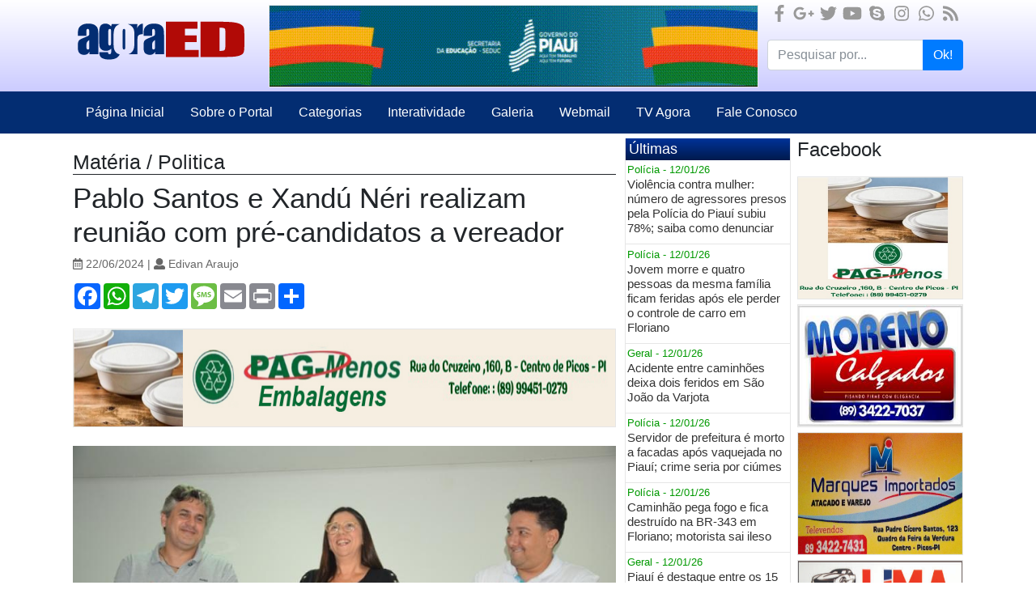

--- FILE ---
content_type: text/html; charset=UTF-8
request_url: https://agoraed.com/site/materia/60833/pablo-santos-e-xandu-neri-realizam-reuniao-com-pre-candidatos-a-vereador
body_size: 11022
content:
<!--header-->
<!-- Global site tag (gtag.js) - Google Analytics -->
<script async src="https://www.googletagmanager.com/gtag/js?id=UA-51646013-1"></script>
<script>
  window.dataLayer = window.dataLayer || [];
  function gtag(){dataLayer.push(arguments);}
  gtag('js', new Date());

  gtag('config', 'UA-51646013-1');
</script><!DOCTYPE html>
<html>
<head>
	<meta charset="utf-8">
    <meta name="viewport" content="width=device-width, initial-scale=1">
    
    <meta name="description" content=""/>
    <meta name="robots" content="noindex,follow"/>
    <link rel="canonical" href="https://agoraed.com/site/materia/60833/pablo-santos-e-xandu-neri-realizam-reuniao-com-pre-candidatos-a-vereador" />
    <meta property="og:locale" content="pt_BR" />
    <meta property="og:type" content="article" />
    <meta property="og:title" content="Pablo Santos e Xandú Néri realizam reunião com pré-candidatos a vereador" />
    <meta property="og:description" content="" />
    <meta property="og:url" content="https://agoraed.com/site/materia/60833/pablo-santos-e-xandu-neri-realizam-reuniao-com-pre-candidatos-a-vereador" />
    <meta property="og:site_name" content="Portal Ponto Net" />
    <meta property="article:publisher" content="https://www.facebook.com/Agoraed-453000604787314/" />
    <meta property="article:section" content="Municípios" />
    <meta property="article:published_time" content="22/06/2024" />
    <meta property="article:modified_time" content="22/06/2024" />
    <meta property="og:updated_time" content="22/06/2024" />
    <meta property="fb:app_id" content="1842111899193398" />
    <meta property="og:image" content="https://agoraed.com/portalnovo/imgs/5047a401ceb50f795658e3d88140.jpg" />
 	<title>Pablo Santos e Xandú Néri realizam reunião com pré-candidatos a vereador</title>
	<link rel="shortcut icon" href="https://agoraed.com/images/favicon.ico" type="image/x-icon" />
	<link href="https://agoraed.com/site/css/style.css" rel="stylesheet" type="text/css">
<link href="https://agoraed.com/site/css/menu.css" rel="stylesheet" type="text/css">
<link href="https://agoraed.com/site/css/slide.css" rel="stylesheet" type="text/css">
<link href="https://agoraed.com/site/css/fontes.css" rel="stylesheet" type="text/css">
<link href="https://agoraed.com/site/css/banners.css" rel="stylesheet" type="text/css">
<link href="https://agoraed.com/site/css/shadowbox.css" rel="stylesheet" type="text/css">
<link href="https://agoraed.com/site/css/shadowbox-video.css" rel="stylesheet" type="text/css">
<link href="https://maxcdn.bootstrapcdn.com/bootstrap/4.0.0-beta.2/css/bootstrap.min.css" rel="stylesheet" >
<link href="//maxcdn.bootstrapcdn.com/font-awesome/4.2.0/css/font-awesome.min.css" rel="stylesheet">	<script async src="https://pagead2.googlesyndication.com/pagead/js/adsbygoogle.js?client=ca-pub-4916801726980960"
     crossorigin="anonymous"></script>
</head>
<body>
<!-- topo -->
<div id="fb-root"></div>
<script>(function(d, s, id) {
  var js, fjs = d.getElementsByTagName(s)[0];
  if (d.getElementById(id)) return;
  js = d.createElement(s); js.id = id;
  js.src = 'https://connect.facebook.net/pt_BR/sdk.js#xfbml=1&version=v2.12&appId=1842111899193398&autoLogAppEvents=1';
  fjs.parentNode.insertBefore(js, fjs);
}(document, 'script', 'facebook-jssdk'));
</script>

<div class="box-1p box-top">
	<div class="box-container">
		<div class="box-top-full">
			<div class="box-top-full-logo">
				<img src="https://agoraed.com/images/novalogofinal.svg" alt="logo" title="Agora ED">
			</div>
			<div class="box-1p box-full box-pub-top">
				<div class="bantopo" id="bantopo">
					<a href="https://seduc.pi.gov.br/matricula" target="_blank" title="Governo do Estado - jan26 - seduc - face01">
					<img src="https://agoraed.com/portalnovo/banners/AED-BAN-a717cb7d3d2baa1868c.jpg">				
				</a>			
							<a href="https://seduc.pi.gov.br/matricula" target="_blank" title="Governo do Estado - jan26 - seduc - face02">
					<img src="https://agoraed.com/portalnovo/banners/AED-BAN-332d78447ac6153cb9f.jpg">				
				</a>			
							<a href="https://seduc.pi.gov.br/matricula" target="_blank" title="Governo do Estado - jan26 - seduc - face03">
					<img src="https://agoraed.com/portalnovo/banners/AED-BAN-848a366a40897e682ca.jpg">				
				</a>			
							<a href="#" target="_blank" title="Banner Assembléia">
					<img src="https://agoraed.com/portalnovo/banners/AED-BAN-8baffa44174b659c7a3.gif">				
				</a>			
							<a href="" target="_blank" title="ASCONTA">
					<img src="https://agoraed.com/portalnovo/banners/AED-BAN-d534b80f52c61dc240c.jpg">				
				</a>			
							<a href="" target="_blank" title="São Judas - Agosto 2023">
					<img src="https://agoraed.com/portalnovo/banners/IMG-20230821-WA0053.jpg">				
				</a>			
			</div>			</div>
			<div class="box-topo-full-redes">
				<div class="box-redes top-redes">
					<ul>
						<li><a href="#" title="Facebook" class="facebook"><i class="fab fa-facebook-f fa-lg" aria-hidden="true"></i></a></li>
						<li><a href="#" title="Google" class="google"><i class="fab fa-google-plus-g fa-lg" aria-hidden="true"></i></a></li>
						<li><a href="#" title="Twitter" class="twitter"><i class="fab fa-twitter fa-lg" aria-hidden="true"></i></a></li>		
						<li><a href="#" title="Youtube" class="youtube"><i class="fab fa-youtube fa-lg" aria-hidden="true"></i></a></li>
						<li><a href="#" title="Skype" class="skype"><i class="fab fa-skype fa-lg" aria-hidden="true"></i></a></li>
						<li><a href="#" title="Instagram" class="instagram"><i class="fab fa-instagram fa-lg" aria-hidden="true"></i></a></li>
						<li><a href="#" title="WhastApp" class="whatsapp"><i class="fab fa-whatsapp fa-lg" aria-hidden="true"></i></a></li>
						<li><a href="#" title="Rss" class="rss"><i class="fa fa-rss fa-lg" aria-hidden="true"></i></a></li>						
					</ul>
				</div>
				<div class="box-search">
					<form name="buscar" action="https://agoraed.com/site" method="get">
	<div class="col-lg-13" style="margin-top: 2%;">
	    <div class="input-group">
	        <input type="text" name="sch" id="sch" class="form-control" placeholder="Pesquisar por..." aria-label="Search for...">
	        <span class="input-group-btn">
	            <button type="submit" name="buscar" id="buscar" class="btn btn-primary" type="button">Ok!</button>
	        </span>
	    </div>
	</div>    
</form>				</div>				
			</div>
		</div>
		<div class="box-top-mob">
			<div class="box-top-mob-logo">
				<img src="https://agoraed.com/images/novalogofinal.svg" alt="logo" title="Agora ED">
			</div>
		</div>
	</div>
</div>
<!-- menu -->
<div class="box-1p box-menu">
	<div class="box-container menu-full">
		<div class="topo-menu-box" >
    <ul>
        <li><a href="https://agoraed.com/site" title="Página Inicial">Página Inicial</a></li>
        <li class="dropdown">
            <a href="javascript:void(0)" class="dropbtn" title="Sobre o Portal">Sobre o Portal</a>
            <div class="dropdown-content boxmedio">
                <a href="https://agoraed.com/site/historico" title="Histórico">História</a>
                <a href="https://agoraed.com/site/objetivo" title="Objetivo">Objetivo</a>
                <a href="https://agoraed.com/site/equipe" title="Equipe">Equipe</a>
                <a href="https://agoraed.com/site/localizacao" title="Localização">Localização</a>
            </div>
        </li>
        <li class="dropdown">
            <a href="javascript:void(0)" class="dropbtn" title="Categorias">Categorias</a>
            <div class="dropdown-content boxmaior">
                                            <a href="https://agoraed.com/site/categoria/9/atendimento" title="Atendimento" style="float:left; padding:0px; width: 198px !important; border-right: 1px solid #CCC;">Atendimento</a>
                                                    <a href="https://agoraed.com/site/categoria/4/cidades" title="Cidades" style="float:left; padding:0px; width: 198px !important; border-right: 1px solid #CCC;">Cidades</a>
                                                    <a href="https://agoraed.com/site/categoria/21/concursos" title="Concursos" style="float:left; padding:0px; width: 198px !important; border-right: 1px solid #CCC;">Concursos</a>
                                                    <a href="https://agoraed.com/site/categoria/14/cotacoes" title="Cotações" style="float:left; padding:0px; width: 198px !important; border-right: 1px solid #CCC;">Cotações</a>
                                                    <a href="https://agoraed.com/site/categoria/3/curiosidades" title="Curiosidades" style="float:left; padding:0px; width: 198px !important; border-right: 1px solid #CCC;">Curiosidades</a>
                                                    <a href="https://agoraed.com/site/categoria/28/educacao" title="Educacao" style="float:left; padding:0px; width: 198px !important; border-right: 1px solid #CCC;">Educacao</a>
                                                    <a href="https://agoraed.com/site/categoria/26/entretenimento" title="Entretenimento" style="float:left; padding:0px; width: 198px !important; border-right: 1px solid #CCC;">Entretenimento</a>
                                                    <a href="https://agoraed.com/site/categoria/24/esportes" title="Esportes" style="float:left; padding:0px; width: 198px !important; border-right: 1px solid #CCC;">Esportes</a>
                                                    <a href="https://agoraed.com/site/categoria/20/festas-e-eventos" title="Festas e Eventos" style="float:left; padding:0px; width: 198px !important; border-right: 1px solid #CCC;">Festas e Eventos</a>
                                                    <a href="https://agoraed.com/site/categoria/23/geral" title="Geral" style="float:left; padding:0px; width: 198px !important; border-right: 1px solid #CCC;">Geral</a>
                                                    <a href="https://agoraed.com/site/categoria/2/novelas" title="Novelas" style="float:left; padding:0px; width: 198px !important; border-right: 1px solid #CCC;">Novelas</a>
                                                    <a href="https://agoraed.com/site/categoria/29/parceiros" title="Parceiros" style="float:left; padding:0px; width: 198px !important; border-right: 1px solid #CCC;">Parceiros</a>
                                                    <a href="https://agoraed.com/site/categoria/19/policia" title="Polícia" style="float:left; padding:0px; width: 198px !important; border-right: 1px solid #CCC;">Polícia</a>
                                                    <a href="https://agoraed.com/site/categoria/22/politica" title="Politica" style="float:left; padding:0px; width: 198px !important; border-right: 1px solid #CCC;">Politica</a>
                                                    <a href="https://agoraed.com/site/categoria/12/radio-agora" title="Rádio Agora" style="float:left; padding:0px; width: 198px !important; border-right: 1px solid #CCC;">Rádio Agora</a>
                                                    <a href="https://agoraed.com/site/categoria/5/social" title="Social" style="float:left; padding:0px; width: 198px !important; border-right: 1px solid #CCC;">Social</a>
                                                    <a href="https://agoraed.com/site/categoria/10/tv-agora" title="TV Agora" style="float:left; padding:0px; width: 198px !important; border-right: 1px solid #CCC;">TV Agora</a>
                                                    <a href="https://agoraed.com/site/listagem" title="Ver todas" style="float:left; padding:0px; width: 198px !important; border-right: 1px solid #CCC;">Ver todas</a>  
                                    </div>
        </li>
        <li class="dropdown">
            <a href="javascript:void(0)" class="dropbtn" title="Interatividade">Interatividade</a>
            <div class="dropdown-content boxmedio">
                <!-- <a href="https://agoraed.com/site/enquete" title="Enquete">Enquete</a>
                <a href="https://agoraed.com/site/mural" title="Mural">Mural</a> -->
                <a href="https://www.facebook.com/Agoraed-453000604787314/" title="Facebook" target="_blank">Facebook</a>
                <a href="#" title="Twitter">Twitter</a>
                <a href="#" title="Youtube">Youtube</a>
                <a href="#" title="Webmail">Webmail</a>
            </div>
        </li>

        <li><a href="https://agoraed.com/site/albuns" title="Galeria de Fotos">Galeria</a></li>
        <li><a href="#" title="Webmail">Webmail</a></li>
        <li><a href="https://agoraed.com/site/videos" title="TV Agora">TV Agora</a></li>
        <li><a href="https://agoraed.com/site/contato" title="Fale Conosco">Fale Conosco</a></li>
    </ul>
</div>	</div>
	<div class="box-container menu-mob">
		<ul>
	<li class="border-r"><a href="https://agoraed.com/site"><i class="fas fa-home"></i></a></li>
	<li class="border-r"><a href="#" id="menu-portal"><i class="fas fa-bars"></i></a></li>
	<li><a href="#" id="menu-busca"><i class="fas fa-search"></i></a></li>
</ul>	</div>
	<div class="box-submenu-mob submenu-red" id="submenu-portal" style="display: none;"><ul>
	<li><a href="https://agoraed.com/site/sobre">Sobre o Portal</a></li>
	<li><a href="#" id="menu-categoria">Categorias</a></li>
	<li><a href="#" id="menu-interatividade">Interatividade</a></li>
	<li><a href="https://agoraed.com/site/albuns">Galeria</a></li>
	<li><a href="#">Webmail</a></li>
	<li><a href="https://agoraed.com/site/videos">TV Agora</a></li>
	<li><a href="https://agoraed.com/site/contato">Fale Conosco</a></li>
</ul></div>
	<div class="box-submenu-mob submenu-dark" id="submenu-categoria" style="display: none;"><ul>
			<li>
				<a href="https://agoraed.com/site/categoria/9/atendimento">Atendimento</a>
			</li>
					<li>
				<a href="https://agoraed.com/site/categoria/4/cidades">Cidades</a>
			</li>
					<li>
				<a href="https://agoraed.com/site/categoria/21/concursos">Concursos</a>
			</li>
					<li>
				<a href="https://agoraed.com/site/categoria/14/cotacoes">Cotações</a>
			</li>
					<li>
				<a href="https://agoraed.com/site/categoria/3/curiosidades">Curiosidades</a>
			</li>
					<li>
				<a href="https://agoraed.com/site/categoria/28/educacao">Educacao</a>
			</li>
					<li>
				<a href="https://agoraed.com/site/categoria/26/entretenimento">Entretenimento</a>
			</li>
					<li>
				<a href="https://agoraed.com/site/categoria/24/esportes">Esportes</a>
			</li>
					<li>
				<a href="https://agoraed.com/site/categoria/20/festas-e-eventos">Festas e Eventos</a>
			</li>
					<li>
				<a href="https://agoraed.com/site/categoria/23/geral">Geral</a>
			</li>
					<li>
				<a href="https://agoraed.com/site/categoria/2/novelas">Novelas</a>
			</li>
					<li>
				<a href="https://agoraed.com/site/categoria/29/parceiros">Parceiros</a>
			</li>
					<li>
				<a href="https://agoraed.com/site/categoria/19/policia">Polícia</a>
			</li>
					<li>
				<a href="https://agoraed.com/site/categoria/22/politica">Politica</a>
			</li>
					<li>
				<a href="https://agoraed.com/site/categoria/12/radio-agora">Rádio Agora</a>
			</li>
					<li>
				<a href="https://agoraed.com/site/categoria/5/social">Social</a>
			</li>
					<li>
				<a href="https://agoraed.com/site/categoria/10/tv-agora">TV Agora</a>
			</li>
					<li>
				<a href="https://agoraed.com/site/listagem">Ver todas</a>
			</li>		
		</ul></div>
	<div class="box-submenu-mob submenu-dark" id="submenu-interatividade" style="display: none;"><ul>
	<!-- <li><a href="https://agoraed.com/site/enquete">Enquetes</a></li> -->
	<li><a href="https://www.facebook.com/Agoraed-453000604787314/" title="Facebook" target="_blank">Facebook</a></li>
	<li><a href="#">Twitter</a></li>
	<li><a href="#">Youtube</a></li>
	<li><a href="#">Webmail</a></li>
</ul></div>
	<div class="box-submenu-mob" id="submenu-busca" style="display: none;"><form name="buscar" action="https://agoraed.com/site" method="get">
	<div class="col-lg-13" style="margin-top: 2%;">
	    <div class="input-group">
	        <input type="text" name="sch" id="sch" class="form-control" placeholder="Pesquisar por..." aria-label="Search for...">
	        <span class="input-group-btn">
	            <button type="submit" name="buscar" id="buscar" class="btn btn-primary" type="button">Ok!</button>
	        </span>
	    </div>
	</div>    
</form></div>
</div>

<div class="box-1p box-mob">
	<div class="box-container">
		<div class="bantopo" id="bantopo">
					<a href="https://seduc.pi.gov.br/matricula" target="_blank" title="Governo do Estado - jan26 - seduc - face01">
					<img src="https://agoraed.com/portalnovo/banners/AED-BAN-a717cb7d3d2baa1868c.jpg">				
				</a>			
							<a href="https://seduc.pi.gov.br/matricula" target="_blank" title="Governo do Estado - jan26 - seduc - face02">
					<img src="https://agoraed.com/portalnovo/banners/AED-BAN-332d78447ac6153cb9f.jpg">				
				</a>			
							<a href="https://seduc.pi.gov.br/matricula" target="_blank" title="Governo do Estado - jan26 - seduc - face03">
					<img src="https://agoraed.com/portalnovo/banners/AED-BAN-848a366a40897e682ca.jpg">				
				</a>			
							<a href="#" target="_blank" title="Banner Assembléia">
					<img src="https://agoraed.com/portalnovo/banners/AED-BAN-8baffa44174b659c7a3.gif">				
				</a>			
							<a href="" target="_blank" title="ASCONTA">
					<img src="https://agoraed.com/portalnovo/banners/AED-BAN-d534b80f52c61dc240c.jpg">				
				</a>			
							<a href="" target="_blank" title="São Judas - Agosto 2023">
					<img src="https://agoraed.com/portalnovo/banners/IMG-20230821-WA0053.jpg">				
				</a>			
			</div>		
	</div>
</div>
<!-- conteudo -->
<div class="box-1p">
	<div class="box-container"><!--conteudo-->
<div class="content-central">
    <div class="col-l mt-print-col-l">
        <div class="materia">
        <h3>Matéria / Politica</h3>
        <h1>Pablo Santos e Xandú Néri realizam reunião com pré-candidatos a vereador</h1>
        <h2></h2>
        <div class="mat-info"><i class="far fa-calendar-alt"></i> 22/06/2024 | <i class="fas fa-user"></i> Edivan Araujo</div>
        <div class="mat-buts">
            <!-- AddToAny BEGIN -->
            <div class="a2a_kit a2a_kit_size_32 a2a_default_style">
                <a class="a2a_button_facebook"></a>
                <a class="a2a_button_whatsapp"></a>
                <a class="a2a_button_google_plus"></a>
                <a class="a2a_button_telegram"></a>
                <a class="a2a_button_twitter"></a>
                <a class="a2a_button_sms"></a>
                <a class="a2a_button_email"></a>
                <a class="a2a_button_print"></a>
                <a class="a2a_dd" href="https://www.addtoany.com/share"></a>
            </div>
            <script async src="https://static.addtoany.com/menu/page.js"></script>
            <!-- AddToAny END -->
            <!-- <div class="sharethis-inline-share-buttons"></div> -->
        </div>
        <div class="box-1p" style="margin: 10px 0px"><div class="bandest" id="banmat">
	<ul>
					<li>
				<a href="#" target="_blank" title="PAG MENOS EMBALAGENS - MARÇO 2024">
					<img src="https://agoraed.com/portalnovo/banners/AED-BAN-8240cd80bc6f5fc91fc.jpg">
				</a>
				</li>			
							<li>
				<a href="#" target="_blank" title="Ascota">
					<img src="https://agoraed.com/portalnovo/banners/AED-BAN-d534b80f52c61dc240c.jpg">
				</a>
				</li>			
							<li>
				<a href="" target="_blank" title="PAG-MENOS">
					<img src="https://agoraed.com/portalnovo/banners/IMG-20210623-WA0048.jpg">
				</a>
				</li>			
				</ul>
</div></div>
        <div class="mat-sh">
            <div class="mat-sh-img">
                <img src="https://agoraed.com/portalnovo/imgs/5047a401ceb50f795658e3d88140.jpg">
                <span style="color: #666; font-size: 13px;">Pablo Santos e Xandú Néri realizam reunião com pré-candidatos a vereador / Foto: Folha Atual</span>
            </div>
            <p>O deputado estadual e pr&eacute;-candidato a prefeito de Picos, Pablo Santos, promoveu na manh&atilde; deste s&aacute;bado, 22 de junho, no audit&oacute;rio do Picos Hotel, uma reuni&atilde;o de alinhamento das estrat&eacute;gias pol&iacute;ticas com os pr&eacute;-candidatos a vereador que formam seu grupo pol&iacute;tico.</p>

<p>Estiveram na reuni&atilde;o representantes dos partidos MDB (Movimento Democr&aacute;tico Brasileiro), PSD (Partido Social Democr&aacute;tico), do PSB (Partido Socialista Brasileiro) e da Federa&ccedil;&atilde;o encabe&ccedil;ada pelo PT (Partido dos Trabalhadores).</p>

<p><img alt="" src="https://folhaatual.com.br/userfiles/images/DSC_1563(13).JPG" /></p>

<p>Participantes da reuni&atilde;o</p>

<p>A reuni&atilde;o teve como objetivo informar os aliados e definir como a campanha para a Prefeitura de Picos vai se estruturar, al&eacute;m de datas de conven&ccedil;&atilde;o, hor&aacute;rios, locais, todos os detalhes necess&aacute;rios para a realiza&ccedil;&atilde;o da campanha pol&iacute;tica, que ter&aacute; in&iacute;cio a partir do dia 16 de agosto.</p>

<p>As informa&ccedil;&otilde;es jur&iacute;dicas para este per&iacute;odo de pr&eacute;-campanha e para a campanha eleitoral tamb&eacute;m foram discutidas por meio do advogado Tiago Sanders, como as proibi&ccedil;&otilde;es, formaliza&ccedil;&atilde;o de registros eleitorais, captura de imagens para a campanha, slogan, n&uacute;mero dos candidatos, documenta&ccedil;&otilde;es, para que tudo seja organizado e feito no per&iacute;odo pr&eacute;vio &agrave; campanha.</p>

<p><img alt="" src="https://folhaatual.com.br/userfiles/images/DSC_1559(5).JPG" /></p>

<p>O pr&eacute;-candidato a prefeito de Picos, deputado estadual Pablo Santos, esclareceu pontos importantes da reuni&atilde;o al&eacute;m de destacar a for&ccedil;a de seu grupo pol&iacute;tico. &ldquo;Quero primeiro agradecer o apoio deste grupo de amigos que est&aacute; presente nesta reuni&atilde;o. Estamos hoje aqui alinhando algumas estrat&eacute;gias de campanha para fomentar nesse per&iacute;odo eleitoral que est&aacute; pr&oacute;ximo, ent&atilde;o este encontro est&aacute; mais para definirmos as estrat&eacute;gias com alguns pr&eacute;-candidatos e escutar as suas opini&otilde;es. Nosso grupo &eacute; muito coeso e muito unido e eu tenho certeza que vamos colher bons frutos nesse processo eleitoral&rdquo;, afirmou Dr. Pablo.</p>

<p><img alt="" src="https://folhaatual.com.br/userfiles/images/DSC_1537(11).JPG" /></p>

<p>Deputado Pablo com sua pr&eacute;-candidata&nbsp;a vice, Xandu Neri</p>

<p>Presente na reuni&atilde;o o presidente da C&acirc;mara Municipal de Picos, vereador Eriberto Barros, ressaltou o evento como um momento importante de planejamento. &ldquo;&Eacute; uma reuni&atilde;o onde estabelecemos metas e nos planejamos. Estamos aqui para poder dialogar e fazer uma campanha bem organizada. S&atilde;o v&aacute;rios pr&eacute;-candidatos que vieram aqui para organizar essa agenda, organizar as suas obriga&ccedil;&otilde;es, deveres e saber as proibi&ccedil;&otilde;es da pr&eacute;-campanha e da campanha, ent&atilde;o, &eacute; muito importante esse alinhamento para que tudo possa sair bem esclarecido do que &eacute; permitido fazer&rdquo;, disse o vereador.</p>

<p><img alt="" src="https://folhaatual.com.br/userfiles/images/DSC_1539(5).JPG" /></p>

<p>Vereador Eriberto falou sobre o encontro</p>

<p>Participaram&nbsp;tamb&eacute;m do encontro, a atual vice-prefeita Xandu Neri; o secret&aacute;rio de estado de Turismo, Z&eacute; Neto; os vereadores Chaguinha; Toinho de Chic&aacute;; Filomeno Portela; Dalva Moc&oacute;; Vald&iacute;via Santos; Rinaldinho; Jos&eacute; Lu&iacute;s,&nbsp;Ant&ocirc;nio Moura e Wellington Dantas; assessores jur&iacute;dicos e cont&aacute;beis,&nbsp;e lideran&ccedil;as pol&iacute;ticas de todos os partidos que atualmente formam o grupo de oposi&ccedil;&atilde;o em Picos.</p>

<p><img alt="" src="https://folhaatual.com.br/userfiles/images/DSC_1583(6).JPG" /></p>

<p><img alt="" src="https://folhaatual.com.br/userfiles/images/DSC_1587(2).JPG" /></p>

<ul>
	<li>Fonte: Folha Atual&nbsp;</li>
</ul>        </div>
        <div class="box-1p">
                    </div>
            </div>
    <div class="box-1p" style="margin-bottom: 10px"><div class="bandest" id="bandest">
	<ul>
					<li>
				<a href="#" target="_blank" title="PAG MENOS DISTRIBUIDORA - MARÇO 2024">
					<img src="https://agoraed.com/portalnovo/banners/AED-BAN-6e2c240c042f4a998ab.jpg">
				</a>
				</li>			
							<li>
				<a href="" target="_blank" title="São Judas 2023">
					<img src="https://agoraed.com/portalnovo/banners/IMG-20230821-WA0053.jpg">
				</a>
				</li>			
				</ul>
</div></div>
    <div class="box-1p">
        <div class="fb-comments" data-href="http://www.agoraed.com/site/materia/60833/pablo-santos-e-xandu-neri-realizam-reuniao-com-pre-candidatos-a-vereador" data-mobile="true" data-numposts="10"></div>
    </div>
    <div class="box-mat-list">
        <h4>Veja também</h4>
                            <div class="box-list list-full">
                        <a href="https://agoraed.com/site/materia/66304/vereadora-dalva-moco-diz-que-tem-visitado-comunidades-no-municipio-de-picos-e-dialogado-com-a-populacao" title="Vereadora Dalva Mocó diz que tem visitado comunidades no município de Picos e dialogado com a população">
                            <div class="box-list-img">
                                <img src="https://agoraed.com/portalnovo/imgs/FA-IMG-f08d85b128dc55fb76ae.jpg">
                            </div>
                            <h1>Vereadora Dalva Mocó diz que tem visitado comunidades no município de Picos e dialogado com a população</h1>
                        </a>
                    </div>
                                    <div class="box-list list-full">
                        <a href="https://agoraed.com/site/materia/66277/ciro-nogueira-descarta-tarcisio-na-presidencia-e-pp-concentra-aposta-em-flavio" title="Ciro Nogueira descarta Tarcísio na Presidência, e PP concentra aposta em Flávio">
                            <div class="box-list-img">
                                <img src="https://agoraed.com/portalnovo/imgs/FA-IMG-7fa8abbd8e78826c931a.jpg">
                            </div>
                            <h1>Ciro Nogueira descarta Tarcísio na Presidência, e PP concentra aposta em Flávio</h1>
                        </a>
                    </div>
                                    <div class="box-list list-full">
                        <a href="https://agoraed.com/site/materia/66269/vereador-ze-galego-sera-empossado-o-novo-presidente-da-camara-de-aroeiras-do-itaim-nesta-sexta-feira-09" title="Vereador Zé Galego será empossado o novo Presidente da Câmara de Aroeiras do Itaim nesta sexta-feira (09)">
                            <div class="box-list-img">
                                <img src="https://agoraed.com/portalnovo/imgs/FA-IMG-a418bfe90a280c398f3e.jpg">
                            </div>
                            <h1>Vereador Zé Galego será empossado o novo Presidente da Câmara de Aroeiras do Itaim nesta sexta-feira (09)</h1>
                        </a>
                    </div>
                                    <div class="box-list list-full">
                        <a href="https://agoraed.com/site/materia/66267/assembleia-legislativa-do-piaui-investe-no-programa-avanca-alepi-com-transparencia-e-modernizacao-no-interior-do-piaui" title="Assembleia Legislativa do Piauí investe no programa "Avança Alepi" com transparência e modernização no interior do Piauí">
                            <div class="box-list-img">
                                <img src="https://agoraed.com/portalnovo/imgs/FA-IMG-15ccc8ce5bae853292a9.jpg">
                            </div>
                            <h1>Assembleia Legislativa do Piauí investe no programa "Avança Alepi" com transparência e modernização no interior do Piauí</h1>
                        </a>
                    </div>
                                    <div class="box-list list-full">
                        <a href="https://agoraed.com/site/materia/66264/rafael-fonteles-confirma-washington-bandeira-como-pre-candidato-a-vice-governador" title="Rafael Fonteles confirma Washington Bandeira como pré-candidato a vice-governador">
                            <div class="box-list-img">
                                <img src="https://agoraed.com/portalnovo/imgs/FA-IMG-d7779567a7cb283fc64b.jpg">
                            </div>
                            <h1>Rafael Fonteles confirma Washington Bandeira como pré-candidato a vice-governador</h1>
                        </a>
                    </div>
                                    <div class="box-list list-full">
                        <a href="https://agoraed.com/site/materia/66261/vereador-francildo-bahia-e-empossado-como-novo-presidente-da-camara-de-sao-luis-do-piaui" title="Vereador Francildo Bahia é empossado como novo Presidente da Câmara de São Luís do Piauí">
                            <div class="box-list-img">
                                <img src="https://agoraed.com/portalnovo/imgs/FA-IMG-f59e4ef95b0f337e68a4.jpg">
                            </div>
                            <h1>Vereador Francildo Bahia é empossado como novo Presidente da Câmara de São Luís do Piauí</h1>
                        </a>
                    </div>
                                    <div class="box-list list-full">
                        <a href="https://agoraed.com/site/materia/66260/rafael-fonteles-anuncia-pre-candidatura-a-reeleicao-e-defende-washington-bandeira-como-vice" title="Rafael Fonteles anuncia pré-candidatura à reeleição e defende Washington Bandeira como vice">
                            <div class="box-list-img">
                                <img src="https://agoraed.com/portalnovo/imgs/f14e5a869a05996061452b0e3bf5.jpg">
                            </div>
                            <h1>Rafael Fonteles anuncia pré-candidatura à reeleição e defende Washington Bandeira como vice</h1>
                        </a>
                    </div>
                                    <div class="box-list list-full">
                        <a href="https://agoraed.com/site/materia/66259/deputada-simone-pereira-prestigia-posse-de-francildo-bahia-a-presidencia-da-camara-municipal-de-sao-luis-do-piaui" title="Deputada Simone Pereira prestigia posse de Francildo Bahia à Presidência da Câmara Municipal de São Luís do Piauí">
                            <div class="box-list-img">
                                <img src="https://agoraed.com/portalnovo/imgs/PN-IMG-f037add085d047a0e0dc1.jpg">
                            </div>
                            <h1>Deputada Simone Pereira prestigia posse de Francildo Bahia à Presidência da Câmara Municipal de São Luís do Piauí</h1>
                        </a>
                    </div>
                    </div>    
    </div>
<div class="col-r mt-print-col-r">
    <div class="col-r-l mt-print-col-r-l">
        <div class="box-1p">
	<div class="box-col-r-list">
	<h4>Últimas</h4>
	<ul>
					
					<li>
						<a href="https://agoraed.com/site/materia/66318/violencia-contra-mulher-numero-de-agressores-presos-pela-policia-do-piaui-subiu-78-saiba-como-denunciar" title="Violência contra mulher: número de agressores presos pela Polícia do Piauí subiu 78%; saiba como denunciar">
							<span>Polícia - 12/01/26</span>
							<h1>Violência contra mulher: número de agressores presos pela Polícia do Piauí subiu 78%; saiba como denunciar</h1>
						</a>
					</li>						
							
					<li>
						<a href="https://agoraed.com/site/materia/66317/jovem-morre-e-quatro-pessoas-da-mesma-familia-ficam-feridas-apos-ele-perder-o-controle-de-carro-em-floriano" title="Jovem morre e quatro pessoas da mesma família ficam feridas após ele perder o controle de carro em Floriano">
							<span>Polícia - 12/01/26</span>
							<h1>Jovem morre e quatro pessoas da mesma família ficam feridas após ele perder o controle de carro em Floriano</h1>
						</a>
					</li>						
							
					<li>
						<a href="https://agoraed.com/site/materia/66316/acidente-entre-caminhoes-deixa-dois-feridos-em-sao-joao-da-varjota" title="Acidente entre caminhões deixa dois feridos em São João da Varjota">
							<span>Geral - 12/01/26</span>
							<h1>Acidente entre caminhões deixa dois feridos em São João da Varjota</h1>
						</a>
					</li>						
							
					<li>
						<a href="https://agoraed.com/site/materia/66315/servidor-de-prefeitura-e-morto-a-facadas-apos-vaquejada-no-piaui-crime-seria-por-ciumes" title="Servidor de prefeitura é morto a facadas após vaquejada no Piauí; crime seria por ciúmes">
							<span>Polícia - 12/01/26</span>
							<h1>Servidor de prefeitura é morto a facadas após vaquejada no Piauí; crime seria por ciúmes</h1>
						</a>
					</li>						
							
					<li>
						<a href="https://agoraed.com/site/materia/66314/caminhao-pega-fogo-e-fica-destruido-na-br-343-em-floriano-motorista-sai-ileso" title="Caminhão pega fogo e fica destruído na BR-343 em Floriano; motorista sai ileso">
							<span>Polícia - 12/01/26</span>
							<h1>Caminhão pega fogo e fica destruído na BR-343 em Floriano; motorista sai ileso</h1>
						</a>
					</li>						
							
					<li>
						<a href="https://agoraed.com/site/materia/66313/piaui-e-destaque-entre-os-15-melhores-destinos-de-ecoturismo-do-brasil" title="Piauí é destaque entre os 15 melhores destinos de ecoturismo do Brasil">
							<span>Geral - 12/01/26</span>
							<h1>Piauí é destaque entre os 15 melhores destinos de ecoturismo do Brasil</h1>
						</a>
					</li>						
							
					<li>
						<a href="https://agoraed.com/site/materia/66312/janeiro-branco-metas-irreais-comparacoes-e-autocobranca-podem-adoecer-a-mente-alerta-psicologa" title="Janeiro Branco: metas irreais, comparações e autocobrança podem adoecer a mente, alerta psicóloga">
							<span>Geral - 12/01/26</span>
							<h1>Janeiro Branco: metas irreais, comparações e autocobrança podem adoecer a mente, alerta psicóloga</h1>
						</a>
					</li>						
							
					<li>
						<a href="https://agoraed.com/site/materia/66311/carreta-tomba-em-ponte-na-br-407-entre-jaicos-e-patos" title="Carreta tomba em ponte na BR-407 entre Jaicós e Patos">
							<span>Polícia - 12/01/26</span>
							<h1>Carreta tomba em ponte na BR-407 entre Jaicós e Patos</h1>
						</a>
					</li>						
							
					<li>
						<a href="https://agoraed.com/site/materia/66310/prefeitura-de-sao-joao-da-canabrava-inicia-distribuicao-de-sementes-de-milho-e-feijao-para-agricultores" title="Prefeitura de São João da Canabrava inicia distribuição de sementes de milho e feijão para agricultores">
							<span>Cidades - 12/01/26</span>
							<h1>Prefeitura de São João da Canabrava inicia distribuição de sementes de milho e feijão para agricultores</h1>
						</a>
					</li>						
							
					<li>
						<a href="https://agoraed.com/site/materia/66309/camara-de-aroeiras-do-itaim-realiza-homenagens-com-titulos-de-cidadania-ao-jornalista-leandro-cruz-e-ao-servidor-joao-marcos-rufino" title="Câmara de Aroeiras do Itaim realiza homenagens com Títulos de Cidadania ao jornalista Leandro Cruz e ao servidor João Marcos Rufino">
							<span>Cidades - 11/01/26</span>
							<h1>Câmara de Aroeiras do Itaim realiza homenagens com Títulos de Cidadania ao jornalista Leandro Cruz e ao servidor João Marcos Rufino</h1>
						</a>
					</li>						
					</ul>
</div></div>
<!-- <div class="box-1p sidebar-list"><div class="box-col-r-list">
				<h4>Esportes</h4>
				<ul>
					
					<li>
						<a href="https://agoraed.com/site/materia/66268/copa-leonardo-7-sera-retomada-com-primeira-partida-da-oitavas-de-final-veja-classificados-aqui" title="Copa Leonardo 7 será retomada com primeira partida da oitavas de final; veja classificados aqui"><h1>Copa Leonardo 7 será retomada com primeira partida da oitavas de final; veja classificados aqui</h1></a>
					</li>						
							
					<li>
						<a href="https://agoraed.com/site/materia/66046/jogador-picoense-romulo-anuncia-aposentadoria-apos-20-anos-de-carreira-no-futebol" title="Jogador picoense Rômulo anuncia aposentadoria após 20 anos de carreira no futebol"><h1>Jogador picoense Rômulo anuncia aposentadoria após 20 anos de carreira no futebol</h1></a>
					</li>						
							
					<li>
						<a href="https://agoraed.com/site/materia/65711/acontece-neste-final-de-semana-a-ultima-rodada-da-1ª-fase-do-campeonato-municipal-de-sao-joao-da-canabrava" title="Acontece neste final de semana a última rodada da 1ª fase do Campeonato Municipal de São João da Canabrava"><h1>Acontece neste final de semana a última rodada da 1ª fase do Campeonato Municipal de São João da Canabrava</h1></a>
					</li>						
							
					<li>
						<a href="https://agoraed.com/site/materia/65640/6ª-rodada-do-campeonato-municipal-de-sao-joao-da-canabrava-comeca-neste-sabado" title="6ª rodada do Campeonato Municipal de São João da Canabrava começa neste sábado"><h1>6ª rodada do Campeonato Municipal de São João da Canabrava começa neste sábado</h1></a>
					</li>						
					</ul>
</div></div> -->
<div class="box-1p sidebar-list"><div class="box-col-r-list">
				<h4>Entretenimento</h4>
				<ul>
					
					<li>
						<a href="https://agoraed.com/site/materia/66174/morre-brigitte-bardot-atriz-francesa-icone-do-cinema-aos-91-anos" title="Morre Brigitte Bardot, atriz francesa ícone do cinema, aos 91 anos"><h1>Morre Brigitte Bardot, atriz francesa ícone do cinema, aos 91 anos</h1></a>
					</li>						
							
					<li>
						<a href="https://agoraed.com/site/materia/65903/chega-a-picos-guerreiras-magicas-do-k-pop" title="Chega a Picos: Guerreiras Mágicas do K-POP"><h1>Chega a Picos: Guerreiras Mágicas do K-POP</h1></a>
					</li>						
							
					<li>
						<a href="https://agoraed.com/site/materia/65806/nao-foi-por-vontade-minha-diz-silvania-aquino-sobre-saida-do-calcinha-preta" title="Não foi por vontade minha, diz Silvânia Aquino sobre saída do Calcinha Preta"><h1>Não foi por vontade minha, diz Silvânia Aquino sobre saída do Calcinha Preta</h1></a>
					</li>						
							
					<li>
						<a href="https://agoraed.com/site/materia/65800/chega-a-picos-guerreiras-magicas-do-k-pop" title="Chega a Picos: Guerreiras Mágicas do K-POP"><h1>Chega a Picos: Guerreiras Mágicas do K-POP</h1></a>
					</li>						
					</ul>
</div></div>
<div class="box-1p sidebar-list"><div class="box-col-r-list">
				<h4>Concursos</h4>
				<ul>
					
					<li>
						<a href="https://agoraed.com/site/materia/66290/concurso-da-secretaria-de-educacao-do-piaui-inscricoes-para-4-mil-vagas-com-salarios-de-ate-rs-5-2-mil-reais" title="Concurso da Secretaria de Educação do Piauí: inscrições para 4 mil vagas com salários de até R$ 5,2 mil reais"><h1>Concurso da Secretaria de Educação do Piauí: inscrições para 4 mil vagas com salários de até R$ 5,2 mil reais</h1></a>
					</li>						
							
					<li>
						<a href="https://agoraed.com/site/materia/66192/governo-do-piaui-autoriza-novo-concurso-da-policia-militar-com-1.000-vagas" title="Governo do Piauí autoriza novo concurso da Polícia Militar com 1.000 vagas"><h1>Governo do Piauí autoriza novo concurso da Polícia Militar com 1.000 vagas</h1></a>
					</li>						
							
					<li>
						<a href="https://agoraed.com/site/materia/66129/policia-militar-do-piaui-vive-maior-ciclo-de-valorizacao-do-efetivo-com-recorde-de-promocoes-e-mais-de-600-nomeacoes" title="Polícia Militar do Piauí vive maior ciclo de valorização do efetivo com recorde de promoções e mais de 600 nomeações"><h1>Polícia Militar do Piauí vive maior ciclo de valorização do efetivo com recorde de promoções e mais de 600 nomeações</h1></a>
					</li>						
							
					<li>
						<a href="https://agoraed.com/site/materia/66116/inscricoes-para-concurso-da-secretaria-estadual-de-educacao-com-4-mil-vagas-para-professor-iniciam-hoje" title="Inscrições para concurso da Secretaria Estadual de Educação com 4 mil vagas para professor iniciam hoje"><h1>Inscrições para concurso da Secretaria Estadual de Educação com 4 mil vagas para professor iniciam hoje</h1></a>
					</li>						
					</ul>
</div></div>
<div class="box-1p sidebar-list"><div class="box-col-r-list">
				<h4>Educacao</h4>
				<ul>
					
					<li>
						<a href="https://agoraed.com/site/materia/66306/universidade-federal-do-piaui-anuncia-tres-novos-cursos-de-graduacao-a-partir-do-segundo-semestre-de-2026" title="Universidade Federal do Piauí anuncia três novos cursos de graduação a partir do segundo semestre de 2026"><h1>Universidade Federal do Piauí anuncia três novos cursos de graduação a partir do segundo semestre de 2026</h1></a>
					</li>						
							
					<li>
						<a href="https://agoraed.com/site/materia/66274/universidade-federal-do-piaui-divulga-edital-do-sisu-2026-com-mais-de-5-mil-vagas-veja-cursos" title="Universidade Federal do Piauí divulga edital do Sisu 2026 com mais de 5 mil vagas; veja cursos"><h1>Universidade Federal do Piauí divulga edital do Sisu 2026 com mais de 5 mil vagas; veja cursos</h1></a>
					</li>						
							
					<li>
						<a href="https://agoraed.com/site/materia/66256/sisu-2026-oferece-mais-de-11-mil-vagas-em-universidades-publicas-do-piaui-veja-aqui" title="Sisu 2026 oferece mais de 11 mil vagas em universidades públicas do Piauí; veja aqui"><h1>Sisu 2026 oferece mais de 11 mil vagas em universidades públicas do Piauí; veja aqui</h1></a>
					</li>						
							
					<li>
						<a href="https://agoraed.com/site/materia/66223/rodrigo-torres-assume-seduc-e-diz-que-meta-e-levar-o-piaui-ao-1º-lugar-no-ideb" title="Rodrigo Torres assume Seduc e diz que meta é levar o Piauí ao 1º lugar no Ideb"><h1>Rodrigo Torres assume Seduc e diz que meta é levar o Piauí ao 1º lugar no Ideb</h1></a>
					</li>						
					</ul>
</div></div>
<div class="box-1p sidebar-list"><div class="box-col-r-list">
				<h4>Social</h4>
				<ul>
					
					<li>
						<a href="https://agoraed.com/site/materia/59379/isabel-fonteles-visita-maternidade-e-centro-de-parto-normal-de-oeiras" title="Isabel Fonteles visita Maternidade e Centro de Parto Normal de Oeiras"><h1>Isabel Fonteles visita Maternidade e Centro de Parto Normal de Oeiras</h1></a>
					</li>						
							
					<li>
						<a href="https://agoraed.com/site/materia/58718/em-picos-policia-rodoviaria-federal-arrecada-leite-e-brinquedos-para-campanha-contra-cancer-infantil" title="Em Picos, Policia Rodoviária Federal arrecada leite e brinquedos para campanha contra câncer infantil"><h1>Em Picos, Policia Rodoviária Federal arrecada leite e brinquedos para campanha contra câncer infantil</h1></a>
					</li>						
							
					<li>
						<a href="https://agoraed.com/site/materia/58351/no-piaui-623-mil-beneficiarios-do-bolsa-familia-poderao-ter-casa-gratuitamente-pelo-programa-minha-casa-minha-vida" title="No Piauí, 623 mil beneficiários do Bolsa Família poderão ter casa gratuitamente pelo programa Minha Casa Minha Vida"><h1>No Piauí, 623 mil beneficiários do Bolsa Família poderão ter casa gratuitamente pelo programa Minha Casa Minha Vida</h1></a>
					</li>						
							
					<li>
						<a href="https://agoraed.com/site/materia/57971/jovem-de-monsenhor-hip-lito-necessita-de-cirurgia-urgente-e-fam-lia-pede-ajuda" title="Jovem de Monsenhor Hipólito necessita de cirurgia urgente e família pede ajuda"><h1>Jovem de Monsenhor Hipólito necessita de cirurgia urgente e família pede ajuda</h1></a>
					</li>						
					</ul>
</div></div>    </div>
    <div class="col-r-r mt-print-col-r-r">
        <div class="box-1p face"><h4>Facebook</h4>
<div id="fb-root"></div>
<script>(function(d, s, id) {
  var js, fjs = d.getElementsByTagName(s)[0];
  if (d.getElementById(id)) return;
  js = d.createElement(s); js.id = id;
  js.src = 'https://connect.facebook.net/pt_BR/sdk.js#xfbml=1&version=v2.12&appId=1842111899193398&autoLogAppEvents=1';
  fjs.parentNode.insertBefore(js, fjs);
}(document, 'script', 'facebook-jssdk'));</script>

<div class="fb-page" data-href="https://www.facebook.com/Agoraed-453000604787314/" data-small-header="false" data-adapt-container-width="true" data-hide-cover="false" data-show-facepile="true"><blockquote cite="https://www.facebook.com/Agoraed-453000604787314/" class="fb-xfbml-parse-ignore"><a href="https://www.facebook.com/Agoraed-453000604787314/">Agoraed</a></blockquote></div></div>
<div class="box-1p"><div class="banlat">
					<a href="" target="_blank" title="PAG MENOS EMBALAGENS - 2024">
					<img src="https://agoraed.com/portalnovo/banners/AED-BAN-7cda48dc6616c1fae62.jpg">				
				</a>			
							<a href="" target="_blank" title="PAG MENOS EMBALAGENS - 2024">
					<img src="https://agoraed.com/portalnovo/banners/AED-BAN-923d8fd3bed685c66fc.jpg">				
				</a>			
							<a href="" target="_blank" title="posto">
					<img src="https://agoraed.com/portalnovo/banners/posto.jpg">				
				</a>			
							<a href="" target="_blank" title="Coutinho">
					<img src="https://agoraed.com/portalnovo/banners/coutinho.jpg">				
				</a>			
			</div></div>
<div class="box-1p"><div class="banlat">
					<a href="" target="_blank" title="MORENO CALÃ‡ADOS">
					<img src="https://agoraed.com/portalnovo/banners/MORENO.jpg">				
				</a>			
							<a href="" target="_blank" title="farmacia">
					<img src="https://agoraed.com/portalnovo/banners/farmacia.jpg">				
				</a>			
			</div></div>
<div class="box-1p"><div class="banlat">
					<a href="" target="_blank" title="Marques Importados">
					<img src="https://agoraed.com/portalnovo/banners/marques importados.jpg">				
				</a>			
							<a href="" target="_blank" title="Marques Frios">
					<img src="https://agoraed.com/portalnovo/banners/marques frios.jpg">				
				</a>			
			</div></div>
<div class="box-1p"><div class="banlat">
					<a href="" target="_blank" title="lima">
					<img src="https://agoraed.com/portalnovo/banners/lima.jpg">				
				</a>			
			</div></div>
<div class="box-1p"><div class="banlat">
					<a href="" target="_blank" title="smart">
					<img src="https://agoraed.com/portalnovo/banners/smart.jpg">				
				</a>			
			</div></div>
<div class="box-1p"><div class="banlat">
					<a href="" target="_blank" title="Construtora">
					<img src="https://agoraed.com/portalnovo/banners/construtora.jpg">				
				</a>			
			</div></div>
<div class="box-1p"><div class="banlat">
					<a href="" target="_blank" title="controle">
					<img src="https://agoraed.com/portalnovo/banners/controle.jpg">				
				</a>			
							<a href="" target="_blank" title="cliente">
					<img src="https://agoraed.com/portalnovo/banners/viplanrause.jpg">				
				</a>			
			</div></div>                
    </div>    
</div></div><!--footer-->
</div>
</div>
<!-- rodape -->
<div class="box-1p box-footer">
	<div class="box-container">
        <div class="footer-logo-info">
	        <div class="footer-logo">
	            <a href="https://agoraed.com/site">
	                <!-- <img src="https://agoraed.com/images/logo04.png" alt="logo" title="Prefeitura Municipal de Santana do Piauí" /> -->
	                <img src="https://agoraed.com/images/novalogofinal.svg" alt="logo" title="Agora ED">
	            </a>
	        </div>
	        <div class="footer-info">
	            <p>Redação AgoraED - A informação acima de tudo.</p>	            
				<p><i class="fas fa-map-marker-alt"></i> <a href="https://agoraed.com/site/localizacao">Rua Maria Raimunda da Conceição, 436, Bairro Belo Norte</a></p>
				<p><i class="fas fa-map-marker-alt"></i> <a href="https://agoraed.com/site/localizacao">Picos - Piauí - CEP: 64603-230</a></p>
				<p><i class="fas fa-phone fa-lg"></i> (89) 9 9904-8964</p>
				<!-- <p><i class="fab fa-whatsapp fa-lg"></i> <a href="http://https://api.whatsapp.com/send?phone=558999116448" target="_blank">(89) 9 9904-8964</a></p> -->
				<p><i class="fas fa-envelope fa-lg"></i> <a href="mailto:agoraed@hotmail.com">Email: agoraed@hotmail.com</a></p>
	        </div>
	        <div class="footer-info">
				<p>Copyright - © - 2011 - 2026 AgoraED. Todos os direitos reservados.</p>
				<p>Somente os artigos não assinados são de responsabilidade deste portal.</p>
				<p>Os demais não representam necessariamente a opinião desta editoria e são de inteira responsabilidade de seus autores.</p>
	        </div>
    	</div>
        <div class="footer-links-redes">
			<div class="box-redes footer-redes">
				<ul>
					<li><a href="#" title="Facebook" class="facebook"><i class="fab fa-facebook-f fa-lg" aria-hidden="true"></i></a></li>
					<li><a href="#" title="Google" class="google"><i class="fab fa-google-plus-g fa-lg" aria-hidden="true"></i></a></li>
					<li><a href="#" title="Twitter" class="twitter"><i class="fab fa-twitter fa-lg" aria-hidden="true"></i></a></li>		
					<li><a href="#" title="Youtube" class="youtube"><i class="fab fa-youtube fa-lg" aria-hidden="true"></i></a></li>
					<li><a href="#" title="Skype" class="skype"><i class="fab fa-skype fa-lg" aria-hidden="true"></i></a></li>
					<li><a href="#" title="Instagram" class="instagram"><i class="fab fa-instagram fa-lg" aria-hidden="true"></i></a></li>
					<li><a href="#" title="WhastApp" class="whatsapp"><i class="fab fa-whatsapp fa-lg" aria-hidden="true"></i></a></li>
					<li><a href="#" title="Rss" class="rss"><i class="fa fa-rss fa-lg" aria-hidden="true"></i></a></li>					
				</ul>
			</div>
		</div>
	</div>
</div>
<script src="//cdnjs.cloudflare.com/ajax/libs/jquery/3.2.1/jquery.min.js"></script>
<script src="https://cdnjs.cloudflare.com/ajax/libs/popper.js/1.12.6/umd/popper.min.js"></script>
<script src="https://maxcdn.bootstrapcdn.com/bootstrap/4.0.0-beta.2/js/bootstrap.min.js"></script>
<script type="text/javascript" src="https://agoraed.com/site/js/iframexp.js"></script>
<script type="text/javascript" src="https://agoraed.com/site/js/toggle.js"></script>
<script type="text/javascript" src="https://agoraed.com/site/js/cycle.js"></script>
<script type="text/javascript" src="https://agoraed.com/site/js/cycle_function.js"></script>
<script type="text/javascript" src="https://agoraed.com/site/js/shadowbox.js"></script>
<script type="text/javascript" src="https://agoraed.com/site/js/shadowbox-video.js"></script>
<script type="text/javascript">Shadowbox.init();</script>
<script type="text/javascript" src="//s7.addthis.com/js/300/addthis_widget.js#pubid=ra-5895c8e4b6ed200e"></script>
<script type="text/javascript" src="https://use.fontawesome.com/be879e1d72.js"></script>
<script defer src="https://use.fontawesome.com/releases/v5.0.6/js/all.js"></script></body>
</html>

--- FILE ---
content_type: text/html; charset=utf-8
request_url: https://www.google.com/recaptcha/api2/aframe
body_size: 267
content:
<!DOCTYPE HTML><html><head><meta http-equiv="content-type" content="text/html; charset=UTF-8"></head><body><script nonce="diGDMsjAO8tVP387F124Gw">/** Anti-fraud and anti-abuse applications only. See google.com/recaptcha */ try{var clients={'sodar':'https://pagead2.googlesyndication.com/pagead/sodar?'};window.addEventListener("message",function(a){try{if(a.source===window.parent){var b=JSON.parse(a.data);var c=clients[b['id']];if(c){var d=document.createElement('img');d.src=c+b['params']+'&rc='+(localStorage.getItem("rc::a")?sessionStorage.getItem("rc::b"):"");window.document.body.appendChild(d);sessionStorage.setItem("rc::e",parseInt(sessionStorage.getItem("rc::e")||0)+1);localStorage.setItem("rc::h",'1768246509041');}}}catch(b){}});window.parent.postMessage("_grecaptcha_ready", "*");}catch(b){}</script></body></html>

--- FILE ---
content_type: text/css
request_url: https://agoraed.com/site/css/style.css
body_size: 13060
content:
@charset "utf-8";

@import url('https://fonts.googleapis.com/css?family=Raleway');
@import url('https://fonts.googleapis.com/css?family=Oswald');

* {margin: 0; padding: 0;}
a {text-decoration:none;}
a:hover {text-decoration:none !important;}
li {list-style:none;}
h1, h2, h5 {margin-top: -3px;}
h5 {}
img, object, embed, video, iframe {max-width: 100%; }
/* IE 6 does not support max-width so default to width 100% */
.ie6 img {width:100%;}

.box-top {background-image: linear-gradient(to bottom, #FFF, #ccccff);}

.box-1p {float: left; display: block; width: 100%;}
.box-2p {float: left; display: block; width: 48%;}
.box-4p {float: left; display: block; width: 24%; margin: 0px 0.5%;}
.box-col-1p {display: block; width: 24%;}
.box-col-3p {display: block; width: 74.7%;}
.box-img {overflow: hidden;}

.box-container {margin-left: auto; margin-right: auto; width: 100%; padding-left: 2%; padding-right: 2%;}

/* visualizacao */
.box-top-full, .menu-full, .home-full, .box-full, .col-r, .col-r-l, .col-r-r {display: none;}
.box-top-mob, .menu-mob, .home-mob, .box-mob {display: block;}

/* topo */
.box-top-mob-logo {width: 100%; float: left; display: block; text-align: center; padding: 2% 0px;}
.box-top-mob-logo img {width: 60%;}

/* menu */
.box-menu { margin-bottom: 2%;}

/* destaque */
.manchete {margin: 2% 0px; padding-bottom: 1%;}
.manchete h1 {margin: 0px; padding: 0px; line-height: 1;}
.manchete a h1 {color: #009; font-size: 28px;}
.slide {height: 270px; margin-top: 2%;}
.secundario ul li {border-bottom: 2px dotted #999;}
.secundario ul li a {color: #333;}
.secundario ul li a h1 {font-size: 18px;}

/* listagens */
.box-list {float: left;; display: block; width: 100%; margin: 1% 0px; padding: 1% 0px;}
.box-list a {color: #009;}
.box-list a h1 {font-size: 22px;}
.box-list a span {color: #999; font-size: 12px;}
.box-list-img {float: left;; display: block; width: 100%; height: 170px; overflow: hidden;}
.box-list-img img {width: 100%; min-height: 170px;}

/* avisos */
.ok {float: left; display: block; width: 100%; padding: 10px; margin: 20px 0px; background-color: #d1f3d1; border: 1px solid #aeeaae; color: #258e25; border-radius: 6px;}
.no {float: left; display: block; width: 100%; padding: 10px; margin: 20px 0px; background-color: #ffd7d2; border: 1px solid #ffbbb3; color: #800f00; border-radius: 6px;}
.warning {float: left; display: block; width: 100%; padding: 10px; margin: 20px 0px; background-color: #ffedcc; border: 1px solid #ffdb99; color: #b37400; border-radius: 6px;}
.green {color: #00b347;}
.red {color: #d70000;}
.gray {color: #333;}
.orange {color: #f90;}

/* materia */
.materia, .mat-info, .mat-buts, .mat-sh, .mat-sh-img, .box-mat-list {float: left; display: block; width: 100%;}
.materia h3 {font-size: 25px; border-bottom: 1px solid; margin-top: 2%;}
.materia h1 {font-size: 35px;}
.materia h2 {font-size: 16px; color: #969696; font-weight: 300; font-style: italic;}
.mat-info {color: #666; font-size: 14px;}
.mat-buts, .mat-sh {margin: 2% 0px;}
.mat-sh {text-align: justify;}
.mat-sh-img {margin-bottom: 2%;}
.box-mat-list .box-list {width: 47%; margin: 1%;}
.box-mat-list .box-list a h1 {font-size: 18px; color: #039; font-weight: 400;}
.box-mat-list .box-list-img {height: 80px; overflow: hidden;}
.box-mat-list .box-list-img img {width: 100%; min-height: 80px;}

/* videos */
.videoframe {width: 100%; min-height: 240px; margin-top: 2%;}

/* galeria */
.thumblist img{width: 100%; margin: 1% 0%;}

/* outros */
.opcaoenq {float: left; display: block; width: 100%; margin: 1% 0px;}
.divoption {float: left; display: block; width: 100%; margin-bottom: 5px;}
.result a:visited {color: #FFF;}

/* paginacao */
.boxpgn {float: left; display: block; width: 100%; margin: 10px 0px; text-align: center;}
.boxpgn ul {margin: 0px; padding: 0px; text-align: center;}
.boxpgn ul li {display: inline; float: left; list-style: none; border: 1px solid #039;}
.boxpgn ul li a {display: block; color: #039; font-size: 15px; padding: 3px 10px;}
.boxpgn ul li a:hover {background-color: #039; color: #FFF;}
.boxpgn .current {background-color: #039; color: #FFF; font-size: 15px; padding: 3px 10px;}

/* rodape */
.box-footer {border-top: 1px solid #CCC; background-image: linear-gradient(to bottom, #EFEFEF, #FFF); margin-top: 2%;}
.footer-logo-info, .footer-logo, .footer-info, .footer-links-redes, .footer-redes {float: left; display: block; width: 100%; margin: 2% 0px;}
.footer-logo {text-align: center;}
.footer-logo img {width: 50%;}
.footer-info {font-size: 12px; text-align: center;}
.footer-info p {margin: 1.5% 0px;}
.footer-info a {color: #333;}
.footer-redes ul li {float: left; width: 12%; margin-right: 0.5%; text-align: center;}

/* Tablet Layout: 481px to 768px. Inherits styles from: Mobile Layout. */
@media only screen and (min-width: 481px) {

}

/* Desktop Layout: 769px to a max of 1232px.  Inherits styles from: Mobile Layout and Tablet Layout. */
@media only screen and (min-width: 751px) {

}

/* Desktop Layout: 769px to a max of 900px.  Inherits styles from: Mobile Layout and Tablet Layout. */
@media only screen and (min-width: 900px) {
	.box-container {margin-left: auto; margin-right: auto; width: 88%; padding-left: 1%; padding-right: 1%;}

	/* visualizacao */
	.box-top-full, .menu-full, .home-full, .box-full {display: block;}
	.box-top-mob, .menu-mob, .home-mob, .box-mob {display: none !important;}
	.home-full {float: left;}

	/* topo */
	.box-top-full {float: left; padding: 0.5% 0px;}
	.box-top-full-logo {width: 20%; float: left; display: block; text-align: center; padding: 1.7% 0px; margin-right: 2%;}
	.box-top-full-logo img {width: 100%;}
	.box-pub-top {width: 55%; display: block;}
	.box-topo-full-redes {float: right; width: 22%;}
	.top-redes {float: left; width: 100%; margin-bottom: 3%;}
	.top-redes ul li {float: left; width: 12%; margin-right: 0.5%; text-align: center;}
	.box-search {float:left; width: 100%; margin-top: 3%;}

	/* menu */
	.box-menu {float: left; background-color: #032d72 !important; margin-bottom: 0.5%;}

	/* destaque */
	.manchete {margin: 0px 0px 1% 0px; padding-bottom: 1%;}
	.manchete h1 {margin: 0px; padding: 0px; line-height: 1;}
	.manchete a h1 {color: #009; font-size: 40px;}
	.slide {width: 61%; height: 500px; margin-top: 0px;}
	.secundario {float: right; width: 38%;}
	.secundario ul {margin: 0px; padding: 0px;}
	.secundario ul li {width: 48%; float: left; height: 250px; border-bottom: none; margin: 0px 1%;}
	.secundario ul li a {color: #333;}
	.box-img-sec {width: 100%; height: 150px; float: left; display: block; overflow: hidden; margin-bottom: 1%;}
	.box-img-sec img {width: 100%; min-height: 150px;}
	.secundario ul li a h1 {font-size: 18px;}

	/* colunas layout */
	.col-l {float: left; display: block; width: 61%;}
	.col-r {float: right; display: block; width: 38%;}
	.col-r-l {float: left; display: block; width: 49%;}
	.box-col-r-list {float: left; display: block; width: 100%; border-right: 1px solid #e6e6e6; border-left: 1px solid #e6e6e6;}
	.box-col-r-list h4 {background-image: linear-gradient(to bottom, #039, #001a4d);; color: #FFF; font-size: 18px; padding: 1.5% 0px; font-weight: 300; text-indent: 2%; margin-bottom: 0px;}
	.box-col-r-list ul {margin: 0px; padding: 0px;}
	.box-col-r-list ul li {border-bottom: 1px solid #e6e6e6; padding: 1%;}
	.box-col-r-list ul li a {color: #333;}
	.box-col-r-list ul li a span {font-size: 13px; color: #090;}
	.box-col-r-list ul li a h1 {font-size: 15px; font-weight: 400;}
	.col-r-r {float: right; display: block; width: 49%;}

	/* listagem */
	.box-v .box-list-img {width: 100%; height: 110px; overflow: hidden; margin-bottom: 1.5%;}
	.box-v a h1 {font-size: 18px; font-weight: 400; color: #333;}
	.box-v a span {font-size: 14px; color: #999;}
	.box-list {float: left;; display: block; width: 100%; margin: 1% 0px; padding: 1% 0px;}
	.box-list a {color: #009;}
	.box-list a h1 {font-size: 22px;}
	.box-list a span {color: #999; font-size: 12px;}
	.box-list-img {float: left; display: block; width: 30%; height: 130px; margin-right: 2%; overflow: hidden;}
	.box-list-img img {width: 100%; min-height: 130px;}
	.list-full {height: 230px;}
	.list-full .box-list-img {float: left; display: block; width: 100%; height: 130px; margin-right: 2%; overflow: hidden;}
	.list-full .box-list-img img {width: 100%; min-height: 130px;}

	/* materia */
	.mat-sh-img {margin-bottom: 2%;}
	.mat-sh-img img {width: 100%;}
	.box-mat-list .box-list {width: 22.5%; margin: 1%;}
	.box-mat-list .box-list a h1 {font-size: 18px;}
	.box-mat-list .box-list-img {height: 100px; overflow: hidden;}
	.box-mat-list .box-list-img img {width: 100%; min-height: 100px;}

	/* videos */
	.videoframe {min-height: 580px;}

	/* galeria */
	.thumblist img{width: 20%; margin: 1%;}

	/* outros */
	.face {margin-bottom: 2%;}
	.sidebar-list {margin-top: 5%;}

	/* rodape */
	.footer-logo-info {float: left; display: block; width: 80%; margin: 2% 0px;}
	.footer-logo {width: 18%;}
	.footer-logo img {width: 100%;}
	.footer-info {width: 39%; float: left; font-size: 13px; text-align: left; margin-left: 2%;}
	.footer-links-redes {float: right; width: 18%;}
}

/* Desktop Layout: min of 1232px.  Inherits styles from: Mobile Layout and Tablet Layout. */
@media only screen and (min-width: 1232px) {

}

@media print {
    a:link:after, a:visited:after {content: "";}

	.box-container {margin-left: auto; margin-right: auto; width: 99%; padding-left: 1%; padding-right: 1%;}

	/* visualizacao */
	.box-top-full, .menu-full, .home-full, .box-full {display: block;}
	.box-top-mob, .menu-mob, .home-mob, .box-mob {display: none !important;}
	.home-full {float: left;}

	/* topo */
	.box-top-full {float: left; padding: 0.5% 0px;}
	.box-top-full-logo {width: 20%; float: left; display: block; text-align: center; padding: 1.7% 0px; margin-right: 2%;}
	.box-top-full-logo img {width: 100%;}
	.box-pub-top {width: 55%; display: block;}
	.box-topo-full-redes {float: right; width: 22%;}
	.top-redes {float: left; width: 100%; margin-bottom: 3%;}
	.top-redes ul li {float: left; width: 12%; margin-right: 0.5%; text-align: center;}
	.box-search {float:left; width: 100%; margin-top: 3%;}

	/* menu */
	.box-menu {float: left; background-color: #032d72 !important; margin-bottom: 0.5%;}

	/* destaque */
	.manchete {margin: 0px 0px 1% 0px; padding-bottom: 1%;}
	.manchete h1 {margin: 0px; padding: 0px; line-height: 1;}
	.manchete a h1 {color: #009; font-size: 40px;}
	.slide {width: 61%; height: 500px; margin-top: 0px;}
	.secundario {float: right; width: 38%;}
	.secundario ul {margin: 0px; padding: 0px;}
	.secundario ul li {width: 48%; float: left; height: 250px; border-bottom: none; margin: 0px 1%;}
	.secundario ul li a {color: #333;}
	.box-img-sec {width: 100%; height: 150px; float: left; display: block; overflow: hidden; margin-bottom: 1%;}
	.box-img-sec img {width: 100%; min-height: 150px;}
	.secundario ul li a h1 {font-size: 18px;}

	/* colunas layout */
	.col-l {float: left; display: block; width: 61%;}
	.col-r {float: right; display: block; width: 38%;}
	.col-r-l {float: left; display: block; width: 49%;}
	.box-col-r-list {float: left; display: block; width: 100%; border-right: 1px solid #e6e6e6; border-left: 1px solid #e6e6e6;}
	.box-col-r-list h4 {background-image: linear-gradient(to bottom, #039, #001a4d);; color: #FFF; font-size: 18px; padding: 1.5% 0px; font-weight: 300; text-indent: 2%; margin-bottom: 0px;}
	.box-col-r-list ul {margin: 0px; padding: 0px;}
	.box-col-r-list ul li {border-bottom: 1px solid #e6e6e6; padding: 1%;}
	.box-col-r-list ul li a {color: #333;}
	.box-col-r-list ul li a span {font-size: 13px; color: #090;}
	.box-col-r-list ul li a h1 {font-size: 15px; font-weight: 400;}
	.col-r-r {float: right; display: block; width: 49%;}
	.mt-print-col-l {width: 79%;}
	.mt-print-col-r {width: 19%;}
	.mt-print-col-r-l {display: none;}
	.mt-print-col-r-r {width: 100%;}

	/* materia */
	.mat-sh-img {margin-bottom: 2%;}
	.mat-sh-img img {width: 100%;}

	/* listagem */
	.box-v .box-list-img {width: 100%; height: 110px; overflow: hidden; margin-bottom: 1.5%;}
	.box-v a h1 {font-size: 18px; font-weight: 400; color: #333;}
	.box-v a span {font-size: 14px; color: #999;}
	.box-list {float: left;; display: block; width: 100%; margin: 1% 0px; padding: 1% 0px;}
	.box-list a {color: #009;}
	.box-list a h1 {font-size: 22px;}
	.box-list a span {color: #999; font-size: 12px;}
	.box-list-img {float: left; display: block; width: 30%; height: 130px; margin-right: 2%; overflow: hidden;}
	.box-list-img img {width: 100%; min-height: 130px;}
	.list-full {height: 230px;}
	.list-full .box-list-img {float: left; display: block; width: 100%; height: 130px; margin-right: 2%; overflow: hidden;}
	.list-full .box-list-img img {width: 100%; min-height: 130px;}

	/* videos */
	.videoframe {min-height: 580px;}

	/* galeria */
	.thumblist img{width: 20%; margin: 1%;}

	/* outros */
	.face {margin-bottom: 2%;}
	.sidebar-list {margin-top: 5%;}

	/* rodape */
	.footer-logo-info {float: left; display: block; width: 80%; margin: 2% 0px;}
	.footer-logo {width: 18%;}
	.footer-logo img {width: 100%;}
	.footer-info {width: 39%; float: left; font-size: 13px; text-align: left; margin-left: 2%;}
	.footer-links-redes {float: right; width: 18%;}

}

--- FILE ---
content_type: text/css
request_url: https://agoraed.com/site/css/menu.css
body_size: 3535
content:
.menu-mob {float: left; width: 100%; text-align: center; background-color: #032d72;}
.menu-mob ul li {float: left; width: 33.3%; padding: 1% 0px;}
.menu-mob ul li a {display: block; font-size: 18px; color: #FFF;}
.border-r {border-right: 1px solid #CCC;}
.box-submenu-mob {float: left; display: block; width: 98%; text-align: center; margin: 0px 1%;}
.box-submenu-mob ul li {width: 45%; float: left;}
.box-submenu-mob ul li a {color: #FFF;}
.submenu-red {background-color: #cc0000;}
.submenu-dark {background-color: #990000;}

.topo-menu-box ul {list-style-type: none; margin: 0; padding: 0; background-color: #333; background-image:linear-gradient(to bottom, #001a4d, #000201);}
.topo-menu-box li {float: left;}
.topo-menu-box li a, .dropbtn {display: inline-block; color: white; text-align: center; padding: 14px 16px !important; text-decoration: none; font-size: 16px !important; width: 100% !important;}
.topo-menu-box li a:hover, .dropdown:hover .dropbtn {background-color: green; background-image:linear-gradient(to bottom, #b10a06, #620504); z-index: 100;}
.topo-menu-box li .dropdown {display: inline-block;}
.dropdown-content {display: none; position: absolute; background-color: #f9f9f9; min-width: 160px; box-shadow: 0px 8px 16px 0px rgba(0,0,0,0.5); border-left: 1px solid #CCC; border-right: 1px solid #CCC; z-index: 100; top: 45px;}
.dropdown-content a {color: black !important; float: left; width: 198px !important; padding: 12px 0px 12px 16px; text-decoration: none; display: block; text-align: left !important; border-bottom: 1px solid #CCC; z-index: 100;}
.dropdown-content a:hover {background-color: #f1f1f1; color: #FFF !important; z-index: 100;}
.dropdown:hover .dropdown-content {display: block; z-index: 100;}
.boxmedio {width: 220px !important;}
.boxmaior {width: 596px !important;}

@media print {
    .menu-mob {float: left; width: 100%; text-align: center; background-color: #032d72;}
    .menu-mob ul li {float: left; width: 33.3%; padding: 1% 0px;}
    .menu-mob ul li a {display: block; font-size: 18px; color: #FFF;}
    .border-r {border-right: 1px solid #CCC;}
    .box-submenu-mob {float: left; display: block; width: 98%; text-align: center; margin: 0px 1%;}
    .box-submenu-mob ul li {width: 45%; float: left;}
    .box-submenu-mob ul li a {color: #FFF;}
    .submenu-red {background-color: #cc0000;}
    .submenu-dark {background-color: #990000;}

    .topo-menu-box ul {list-style-type: none; margin: 0; padding: 0; background-color: #333; background-image:linear-gradient(to bottom, #001a4d, #000201);}
    .topo-menu-box li {float: left;}
    .topo-menu-box li a, .dropbtn {display: inline-block; color: white; text-align: center; padding: 10px 16px !important; text-decoration: none; font-size: 14px !important; width: 100% !important;}
    .topo-menu-box li a:hover, .dropdown:hover .dropbtn {background-color: green; background-image:linear-gradient(to bottom, #b10a06, #620504); z-index: 100;}
    .topo-menu-box li .dropdown {display: inline-block;}
    .dropdown-content {display: none; position: absolute; background-color: #f9f9f9; min-width: 160px; box-shadow: 0px 8px 16px 0px rgba(0,0,0,0.5); border-left: 1px solid #CCC; border-right: 1px solid #CCC; z-index: 100; top: 45px;}
    .dropdown-content a {color: black !important; float: left; width: 198px !important; padding: 12px 0px 12px 16px; text-decoration: none; display: block; text-align: left !important; border-bottom: 1px solid #CCC; z-index: 100;}
    .dropdown-content a:hover {background-color: #f1f1f1; color: #FFF !important; z-index: 100;}
    .dropdown:hover .dropdown-content {display: block; z-index: 100;}
    .boxmedio {width: 220px !important;}
    .boxmaior {width: 596px !important;}    

}

--- FILE ---
content_type: text/css
request_url: https://agoraed.com/site/css/slide.css
body_size: 2533
content:
.slideprin {position: relative; float: left; display: block; width: 100%; height: 250px; overflow: hidden; z-index: 50;}
.bxslideprin {position: relative; float: left; display: block; width: 100%; height: 250px; overflow: hidden;}
.bxslideprin h1 {position: absolute; width: 100%; bottom: -10px; font-family: 'Raleway' !important; font-size: 22px; color: #FFF; padding: 5px 5px 10px 5px; background: linear-gradient(to bottom, rgba(0,0,0,0), rgba(0,0,0,1)); text-shadow: 2px 2px 5px #000;}
.bxslideimg {float: left; display: block; width: 100%; height: 250px; overflow: hidden; background-color: #EFEFEF;}
.bxslideimg img {width: 100%; min-height: 250px;}
.pagerprin {position: relative; float: left; display: block; width: 100%; z-index: 70; bottom: 180px; text-align: left;}
.pagerprin .prinprev {margin-left: 5px;}
.pagerprin .prinnext {float: right; margin-right: 5px;}
.pagerprin a {color: rgba(217,217,217,0.6); transition: linear 0.2s; -webkit-text-stroke-width: 1px; -webkit-text-stroke-color: #333;}
.pagerprin a:hover {color: rgba(255,255,255,1); transition: linear 0.2s;}

@media only screen and (min-width: 1232px) {
	.slideprin {position: relative; float: left; display: block; width: 100%; height: 500px; overflow: hidden; z-index: 50;}
	.bxslideprin {position: relative; float: left; display: block; width: 100%; height: 500px; overflow: hidden;}
	.bxslideprin h1 {position: absolute; width: 100%; bottom: -10px; font-family: 'Raleway' !important; font-size: 30px; color: #FFF; padding: 5px 5px 10px 5px; background: linear-gradient(to bottom, rgba(0,0,0,0), rgba(0,0,0,1)); text-shadow: 2px 2px 5px #000;}
	.bxslideimg {float: left; display: block; width: 100%; height: 500px; overflow: hidden; background-color: #EFEFEF;}
	.bxslideimg img {width: 100%; min-height: 500px;}
	.pagerprin {position: relative; float: left; display: block; width: 100%; z-index: 70; bottom: 280px; text-align: left;}
}

@media print {
	.slideprin {position: relative; float: left; display: block; width: 100%; height: 500px; overflow: hidden; z-index: 50;}
	.bxslideprin {position: relative; float: left; display: block; width: 100%; height: 500px; overflow: hidden;}
	.bxslideprin h1 {position: absolute; width: 100%; bottom: -10px; font-family: 'Raleway' !important; font-size: 30px; color: #FFF; padding: 5px 5px 10px 5px; background: linear-gradient(to bottom, rgba(0,0,0,0), rgba(0,0,0,1)); text-shadow: 2px 2px 5px #000;}
	.bxslideimg {float: left; display: block; width: 100%; height: 500px; overflow: hidden; background-color: #EFEFEF;}
	.bxslideimg img {width: 100%; min-height: 500px;}
	.pagerprin {position: relative; float: left; display: block; width: 100%; z-index: 70; bottom: 280px; text-align: left;}
}

--- FILE ---
content_type: text/css
request_url: https://agoraed.com/site/css/fontes.css
body_size: 124
content:
.box-redes a {font-size: 1em; color: #999;}
.facebook:hover {color: #3b5998;}
.twitter:hover {color: #02b0e8;}
.google:hover {color: #be2933;}
.instagram:hover {color: #bbaa7c;}
.skype:hover {color: #28b0ee;}
.youtube:hover {color: #c4302a;}
.whatsapp:hover {color: #00b300;}
.rss:hover {color: #ffac00;}

--- FILE ---
content_type: text/css
request_url: https://agoraed.com/site/css/banners.css
body_size: 2459
content:
.bantopo, .bandest, .bancenter, .banlat {float: left; display: block; width: 100%; height: 90px; overflow: hidden; border: 1px solid #e6e6e6;}
.bantopo img, .bandest img, .bancenter img, .banlat img {width: 100%; height: 88px;}

@media only screen and (min-width: 1232px) {
	.bantopo {float: left; display: block; width: 100%; height: 102px; overflow: hidden; border: 1px solid #e6e6e6;}
	.bantopo a {display: block; width: 100%;}
	.bantopo img {min-width: 100%; height: 100px;}

	.bandest {float: left; display: block; width: 100%; height: 122px; overflow: hidden; border: 1px solid #e6e6e6;}
	.bandest ul {display: block; width: 100%; height: 122px;}
	.bandest ul li {display: block; width: 100%; height: 122px;}
	.bandest ul li a {display: block; width: 100%;}
	.bandest ul li img {min-width: 100%; height: 120px;}

	.bancenter {float: left; display: block; width: 100%; height: 236px !important; overflow: hidden; border: 1px solid #e6e6e6; margin-bottom: 2%;}
	.bancenter ul {display: block; width: 100%; height: 236px !important;}
	.bancenter ul li {display: block; width: 100%; height: 236px !important;}
	.bancenter ul li a {display: block; width: 100%;}
	.bancenter ul li img {min-width: 100%; height: 234px !important;}

	.banlat {float: left; display: block; width: 100%; height: 152px; overflow: hidden; border: 1px solid #e6e6e6; margin-top: 3%;}
	.banlat a {display: block; width: 100%;}
	.banlat img {min-width: 100%; height: 150px;}
}

@media print {
	.bantopo {float: left; display: block; width: 500px; height: 102px; overflow: hidden; border: 1px solid #e6e6e6;}
	.bantopo a {display: block; width: 100%;}
	.bantopo img {width: 500px; height: 100px;}

	.bandest {float: left; display: block; width: 100%; height: 122px; overflow: hidden; border: 1px solid #e6e6e6;}
	.bandest ul {display: block; width: 100%; height: 122px;}
	.bandest ul li {display: block; width: 100%; height: 122px;}
	.bandest ul li a {display: block; width: 100%;}
	.bandest ul li img {min-width: 100%; height: 120px;}

	.bancenter {float: left; display: block; width: 100%; height: 236px !important; overflow: hidden; border: 1px solid #e6e6e6; margin-bottom: 2%;}
	.bancenter ul {display: block; width: 100%; height: 236px !important;}
	.bancenter ul li {display: block; width: 100%; height: 236px !important;}
	.bancenter ul li a {display: block; width: 100%;}
	.bancenter ul li img {min-width: 100%; height: 234px !important;}

	.banlat {float: left; display: block; width: 150px; height: 110px; overflow: hidden; border: 1px solid #e6e6e6; margin-top: 3%;}
	.banlat a {display: block; width: 100%;}
	.banlat img {width: 150px; height: 110px;}

}

--- FILE ---
content_type: text/css
request_url: https://agoraed.com/site/css/shadowbox-video.css
body_size: 756
content:
/**
 * This file is part of Shadowbox <http://shadowbox-js.com/>
 */

#sb-controls {
  position: absolute;
  display: none;
  bottom: 40px;
  left: 50%;
  margin-left: -78px;
  width: 156px;
  height: 64px;
  background: url("shadowbox-controls.png") 0 0 repeat-x;
}

#sb-controls.paused {
  display: block;
}

#shadowbox.active #sb-controls, #sb-body:hover #sb-controls {
  display: block;
}

#sb-rewind, #sb-play, #sb-volume {
  float: left;
  height: 100%;
  background: url("shadowbox-controls.png") no-repeat;
  cursor: pointer;
}

#sb-rewind {
  width: 26px;
  background-position: -84px -64px;
  margin-left: 16px;
}

#sb-play {
  width: 42px;
  background-position: -42px -64px;
  margin-left: 15px;
}

#sb-controls.paused #sb-play {
  background-position: 0 -64px;
}

#sb-volume {
  width: 26px;
  background-position: -110px -64px;
  margin-left: 15px;
}

#sb-controls.muted #sb-volume {
  background-position: -136px -64px;
}

--- FILE ---
content_type: application/javascript
request_url: https://agoraed.com/site/js/toggle.js
body_size: 269
content:
$(function(){
    $("#menu-portal").click(function(){
        $("#submenu-portal").toggle("slow");
    });
});
$(function(){
    $("#menu-categoria").click(function(){
        $("#submenu-categoria").toggle("slow");
    });
});
$(function(){
    $("#menu-interatividade").click(function(){
        $("#submenu-interatividade").toggle("slow");
    });
});
$(function(){
    $("#menu-busca").click(function(){
        $("#submenu-busca").toggle("slow");
    });
});

--- FILE ---
content_type: image/svg+xml
request_url: https://agoraed.com/images/novalogofinal.svg
body_size: 3913
content:
<?xml version="1.0" encoding="UTF-8"?>
<!DOCTYPE svg PUBLIC "-//W3C//DTD SVG 1.1//EN" "http://www.w3.org/Graphics/SVG/1.1/DTD/svg11.dtd">
<!-- Creator: CorelDRAW X7 -->
<svg xmlns="http://www.w3.org/2000/svg" xml:space="preserve" width="297mm" height="68.5mm" version="1.1" style="shape-rendering:geometricPrecision; text-rendering:geometricPrecision; image-rendering:optimizeQuality; fill-rule:evenodd; clip-rule:evenodd"
viewBox="0 0 29700 6850"
 xmlns:xlink="http://www.w3.org/1999/xlink">
 <defs>
  <style type="text/css">
   <![CDATA[
    .fil1 {fill:#032D72}
    .fil0 {fill:#B10A06}
   ]]>
  </style>
 </defs>
 <g id="Camada_x0020_1">
  <metadata id="CorelCorpID_0Corel-Layer"/>
  <path class="fil0" d="M15534 372l5276 0 0 1165 -2107 0 0 1113 1969 0 0 1106 -1969 0 0 1283 2322 0 0 1165 -5491 0 0 -5832zm5773 0l2366 0c1526,0 2559,33 3097,100 539,68 949,179 1228,332 280,154 457,325 526,513 69,189 105,559 105,1112l0 2042c0,523 -51,874 -154,1049 -102,177 -282,316 -536,416 -256,99 -571,168 -948,209 -375,39 -941,59 -1697,59l-3987 0 0 -5832zm3169 995l0 3841c448,0 725,-44 828,-131 105,-89 156,-327 156,-717l0 -2268c0,-264 -18,-434 -51,-509 -36,-75 -113,-129 -238,-163 -124,-36 -354,-53 -695,-53z"/>
  <path class="fil1" d="M2259 2711l-1422 0 0 -334c0,-386 45,-683 134,-893 88,-209 267,-394 535,-554 268,-160 615,-241 1044,-241 513,0 900,91 1160,273 260,181 416,404 469,668 52,264 79,808 79,1632l0 2501 -1476 0 0 -445c-92,180 -213,313 -359,402 -146,90 -320,135 -524,135 -265,0 -508,-74 -730,-223 -222,-150 -332,-475 -332,-979l0 -410c0,-372 59,-626 177,-762 118,-136 410,-293 876,-473 499,-196 765,-326 801,-394 35,-68 53,-205 53,-414 0,-260 -20,-429 -59,-509 -39,-78 -104,-118 -195,-118 -104,0 -168,34 -192,100 -26,66 -39,239 -39,517l0 521zm6497 -556c0,-255 -14,-416 -41,-482 -28,-66 -87,-100 -178,-100 -91,0 -151,34 -182,100 -29,66 -44,227 -44,482l0 2248c0,236 15,390 44,460 31,72 90,108 179,108 90,0 149,-32 179,-97 29,-66 43,-205 43,-421l0 -2298zm4472 556l-1422 0 0 -334c0,-386 45,-683 133,-893 89,-209 268,-394 536,-554 268,-160 615,-241 1044,-241 512,0 899,91 1159,273 260,181 417,404 469,668 53,264 80,808 80,1632l0 2501 -1476 0 0 -445c-92,180 -213,313 -359,402 -146,90 -320,135 -524,135 -265,0 -508,-74 -730,-223 -222,-150 -332,-475 -332,-979l0 -410c0,-372 59,-626 177,-762 118,-136 410,-293 876,-473 499,-196 765,-326 801,-394 35,-68 52,-205 52,-414 0,-260 -19,-429 -59,-509 -38,-78 -103,-118 -194,-118 -104,0 -168,34 -192,100 -26,66 -39,239 -39,517l0 521zm484 683c-244,178 -386,327 -425,447 -40,120 -59,292 -59,518 0,258 17,424 51,499 34,76 102,113 203,113 96,0 157,-29 187,-88 29,-59 43,-213 43,-464l0 -1025zm-2941 -2612l-54 656c222,-472 542,-720 961,-749l0 1753c-278,0 -483,37 -614,113 -130,75 -210,179 -241,314 -29,133 -44,442 -44,926l0 1968 -380 0 -1135 0 -29 0c38,-12 75,-24 111,-37 232,-88 421,-221 569,-403 147,-182 243,-376 288,-585 45,-210 68,-538 68,-987l0 -1221c0,-353 -25,-616 -73,-789 -49,-173 -140,-341 -272,-503 -133,-163 -321,-295 -565,-396 -54,-23 -111,-43 -171,-60l74 0 1135 0 372 0zm-2953 4997c-43,104 -113,212 -209,325 -146,169 -349,298 -607,386 -261,89 -587,134 -981,134 -484,0 -872,-82 -1165,-246 -294,-164 -445,-487 -455,-969l1468 0c0,221 82,331 246,331 118,0 196,-34 234,-102 39,-67 58,-210 58,-425l0 -377c-131,118 -269,207 -412,267 -145,60 -296,91 -455,91 -274,0 -500,-55 -677,-165 -178,-111 -298,-255 -364,-433 -65,-180 -98,-435 -98,-765l0 -1809c0,-473 86,-814 256,-1021 172,-208 433,-312 783,-312 191,0 365,40 523,118 157,78 298,195 421,351l108 -376 448 0 872 0c-119,37 -227,85 -325,144 -260,158 -441,367 -541,627 -100,261 -150,622 -150,1086l0 1278c0,422 27,740 82,952 55,211 148,392 277,541 128,149 309,261 542,335 39,12 79,23 121,34zm-1434 -3677c0,-228 -14,-372 -41,-435 -27,-63 -87,-94 -179,-94 -91,0 -155,36 -193,107 -37,71 -56,212 -56,422l0 1675c0,223 14,368 42,433 29,67 89,100 179,100 103,0 171,-40 202,-121 31,-79 46,-261 46,-544l0 -1543zm-3640 1292c-245,178 -387,327 -426,447 -39,120 -59,292 -59,518 0,258 17,424 52,499 33,76 101,113 202,113 96,0 158,-29 187,-88 30,-59 44,-213 44,-464l0 -1025z"/>
 </g>
</svg>


--- FILE ---
content_type: application/javascript
request_url: https://agoraed.com/site/js/shadowbox-video.js
body_size: 12231
content:
/**
 * This file is part of Shadowbox <http://shadowbox-js.com/>
 */

(function (global) {

  var shadowbox = global.shadowbox;

  if (!shadowbox)
    throw new Error('You must load shadowbox.js before shadowbox-video.js');

  var mergeProperties = shadowbox.mergeProperties,
      removeElement = shadowbox.removeElement,
      removeChildren = shadowbox.removeChildren,
      addEvent = shadowbox.addEvent,
      makeDom = shadowbox.makeDom,
      makeSwf = shadowbox.makeSwf,
      supportsFlash = shadowbox.supportsFlash;

  // Detect video support, adapted from Modernizr.
  var supportsH264 = false,
      supportsOgg = false,
      supportsWebm = false;

  var video = makeDom("video");
  var canPlay = video.canPlayType && function (type) {
    var able = video.canPlayType(type);
    return able != "" && able != "no";
  };

  if (canPlay) {
    var mp4 = 'video/mp4; codecs="avc1.42E01E';
    supportsH264 = canPlay(mp4 + '"') || canPlay(mp4 + ', mp4a.40.2"');
    supportsOgg = canPlay('video/ogg; codecs="theora"');
    supportsWebm = canPlay('video/webm; codecs="vp8, vorbis"');
  }

  shadowbox.supportsH264 = supportsH264;
  shadowbox.supportsOgg = supportsOgg;
  shadowbox.supportsWebm = supportsWebm;

  /**
   * The URL of the Flowplayer SWF to use for the Flash fallback.
   */
  shadowbox.flowplayerUrl = "http://releases.flowplayer.org/swf/flowplayer-3.2.7.swf";

  /**
   * A map of common video file extensions to the encodings they use.
   */
  shadowbox.videoEncodings = {
    mp4: "h264",
    m4v: "h264",
    ogg: "ogg",
    webm: "webm",
    flv: "flv"
  };

  var extRe = /\.(mp4|m4v|ogg|webm|flv)/i;

  /**
   * Tries to automatically detect the encoding of a video from the file
   * extension it uses.
   */
  shadowbox.detectVideoEncoding = function (url) {
    var match = url.match(extRe);

    if (match)
      return shadowbox.videoEncodings[match[1].toLowerCase()];

    return null;
  };

  shadowbox.VideoPlayer = VideoPlayer;

  /**
   * A player that displays video content using HTML5 <video> with a Flash fallback.
   */
  function VideoPlayer(object, id) {
    this.url = object.url;
    this.width = parseInt(object.width, 10) || 640;
    this.height = parseInt(object.height, 10) || Math.round(this.width * 0.75);
    this.posterUrl = object.posterUrl;
    this.id = id;

    if (object.encodings) {
      this.encodings = object.encodings;
    } else {
      this.encodings = {};
    }

    // Try to automatically detect the video encoding.
    var encoding = shadowbox.detectVideoEncoding(this.url);

    if (!encoding)
      throw new Error("Cannot detect video encoding from URL: " + this.url);

    this.encodings[encoding] = this.url;
  }

  mergeProperties(VideoPlayer.prototype, {

    _createVideo: function (url) {
      var properties = {
        id: this.id,
        src: url,
        preload: "auto",
        autoplay: "autoplay",
        // controls: "controls",
        width: this.width,
        height: this.height
      };

      if (this.posterUrl)
        properties.poster = this.posterUrl;

      this.element = makeDom("video", properties);

      // Working with an HTML5 <video> element.
      mergeProperties(this, videoMethods);
    },

    _createSwf: function (url) {
      var clipProps = [
        '"url":"' + url + '"',
        '"scaling":"fit"',
        '"autoBuffering":true',
        '"autoPlay":true'
      ];

      var clip = "{" + clipProps.join(",") + "}";

      var playlistItems = [];

      if (this.posterUrl)
        playlistItems.push('"' + this.posterUrl + '"');

      playlistItems.push(clip);

      var playlist = "[" + playlistItems.join(",") + "]";

      var configProps = [
        '"playerId":"' + this.id + '"',
        '"clip":{}',
        '"playlist":' + playlist,
        // '"debug":true',

        // Hide Flowplayer's controls, see http://flowplayer.org/forum/2/20734.
        '"play":null',
        '"plugins":{"controls":null}'
      ];

      var config = "{" + configProps.join(",") + "}";
      var apiId = this.id + "_api";

      this.element = makeSwf(shadowbox.flowplayerUrl, {
        id: apiId,
        name: apiId,
        width: this.width,
        height: this.height
      }, {
        allowfullscreen: "true",
        allowscriptaccess: "always",
        quality: "high",
        bgcolor: "#000000",
        flashvars: "config=" + config
      });

      // Working with a Flowplayer <object> element.
      mergeProperties(this, flashMethods);
    },

    /**
     * Returns true if this player is supported on this browser.
     */
    isSupported: function () {
      return (supportsH264 && this.encodings.h264) ||
             (supportsFlash && (this.encodings.flv || this.encodings.h264)) ||
             (supportsOgg && this.encodings.ogg) ||
             (supportsWebm && this.encodings.webm);
    },

    /**
     * Inserts this object as the only child of the given DOM element.
     */
    injectInto: function (element) {
      if (supportsH264 && this.encodings.h264) {
        this._createVideo(this.encodings.h264);
      } else if (supportsFlash && (this.encodings.flv || this.encodings.h264)) {
        this._createSwf(this.encodings.flv || this.encodings.h264);
      } else if (supportsOgg && this.encodings.ogg) {
        this._createVideo(this.encodings.ogg);
      } else if (supportsWebm && this.encodings.webm) {
        this._createVideo(this.encodings.webm);
      }

      if (!this.element)
        return;

      removeChildren(element);

      // Append the <video>/<object> to the DOM.
      makeDom(element, this.element);

      // The Shadowbox video controls markup:
      //
      // <div id="sb-controls">
      //   <div id="sb-rewind"></div>
      //   <div id="sb-play"></div>
      //   <div id="sb-volume"></div>
      // </div>

      var controls = makeDom("div", { id: "sb-controls" });
      var rewind = makeDom("div", { id: "sb-rewind" });
      var play = makeDom("div", { id: "sb-play" });
      var volume = makeDom("div", { id: "sb-volume" });

      // Append #sb-controls to the DOM.
      makeDom(element, [
        makeDom(controls, [ rewind, play, volume ])
      ]);

      this._controls = controls;

      var self = this;

      addEvent(rewind, "click", function (event) {
        event.stopPropagation();
        self.rewind(30);
      });

      addEvent(play, "click", function (event) {
        event.stopPropagation();
        self.togglePlay();
      });

      addEvent(volume, "click", function (event) {
        event.stopPropagation();
        self.toggleMute();
      });

      this._init();
    },

    /**
     * Removes this object from the DOM.
     */
    remove: function () {
      if (this.element) {
        removeElement(this.element);
        delete this.element;
      }
    },

    length: function () {
      return this._length();
    },

    time: function () {
      return this._time();
    },

    isPaused: function () {
      return this._isPaused();
    },

    play: function () {
      if (this.isPaused()) {
        this._play();
        this.showPlaying();
      }
    },

    showPlaying: function () {
      removeClass(this._controls, "paused");
    },

    pause: function () {
      if (!this.isPaused()) {
        this._pause();
        this.showPaused();
      }
    },

    showPaused: function () {
      addClass(this._controls, "paused");
    },

    togglePlay: function () {
      if (this.isPaused()) {
        this.play();
      } else {
        this.pause();
      }
    },

    isMuted: function () {
      return this._isMuted();
    },

    mute: function () {
      if (!this.isMuted()) {
        this._mute();
        this.showMuted();
      }
    },

    showMuted: function () {
      addClass(this._controls, "muted");
    },

    unmute: function () {
      if (this.isMuted()) {
        this._unmute();
        this.showUnmuted();
      }
    },

    showUnmuted: function () {
      removeClass(this._controls, "muted");
    },

    toggleMute: function () {
      if (this.isMuted()) {
        this.unmute();
      } else {
        this.mute();
      }
    },

    seek: function (time) {
      this._seek(Math.max(Math.min(time, this.length()), 0));
    },

    rewind: function (amount) {
      this.seek(this.time() - amount);
    }

  });

  // Methods for controlling an HTML5 <video> element.
  var videoMethods = {

    _init: function () {
      var self = this;

      addEvent(this.element, "click", function (event) {
        event.stopPropagation();
        self.togglePlay();
      });

      addEvent(this.element, "ended", function () {
        self.pause();
        self.seek(0);
      });

      addEvent(this.element, "play", function () {
        self.showPlaying();
      });

      addEvent(this.element, "pause", function () {
        self.showPaused();
      });

      // This is to make sure the video starts playing, just in case
      // autoplay fails for some reason, which it seems to do randomly in
      // Safari and Chrome.
      setTimeout(function () {
        self.play();
      }, 500);
    },

    _length: function () {
      return this.element.duration;
    },

    _time: function () {
      return this.element.currentTime;
    },

    _seek: function (time) {
      this.element.currentTime = time;
    },

    _isPaused: function () {
      return this.element.paused;
    },

    _play: function () {
      return this.element.play();
    },

    _pause: function () {
      return this.element.pause();
    },

    _isMuted: function () {
      return !!this.element.muted;
    },

    _mute: function () {
      this.element.muted = true;
    },

    _unmute: function () {
      this.element.muted = false;
    }

  };

  // Methods for controlling a Flowplayer <object> element.
  var flashMethods = {

    _init: shadowbox.K,

    _length: function () {
      var status = this.element.fp_getStatus();
      return status.bufferEnd;
    },

    _time: function () {
      return this.element.fp_getTime();
    },

    _seek: function (time) {
      this.element.fp_seek(Math.round(time));
    },

    _isPaused: function () {
      return this.element.fp_isPaused();
    },

    _play: function () {
      return this.element.fp_play();
    },

    _pause: function () {
      return this.element.fp_pause();
    },

    _isMuted: function () {
      return this.element.fp_isMuted();
    },

    // The calls to fp_mute, fp_unmute, and fp_setVolume log an error
    // that is uncatchable. However, they still work. :/

    _mute: function () {
      this.element.fp_logging("suppress");
      this.element.fp_mute();
      this.element.fp_logging("error");
    },

    _unmute: function () {
      this.element.fp_logging("suppress");
      this.element.fp_unmute();
      this.element.fp_logging("error");
    },

    _setVolume: function (level) {
      this.element.fp_logging("suppress");
      this.element.fp_setVolume(level);
      this.element.fp_logging("error");
    }

  };

  function addClass(element, className) {
    if (element.className) {
      element.className = element.className + " " + className;
    } else {
      element.className = className;
    }
  }

  function removeClass(element, className) {
    var classRe = new RegExp("\\s*" + className + "\\s*", "g");
    element.className = (element.className || "").replace(classRe, " ");
  }

  // Register the video player for common video extensions.
  shadowbox.registerPlayer(shadowbox.VideoPlayer, [ "mp4", "m4v", "ogg", "webm", "flv" ]);

  // Need to hijack flowplayer.fireEvent because it is the interface that
  // the Flash player uses to send events to the JavaScript.

  function fireEvent(id, name) {
    var player = shadowbox.getPlayer();

    if (player && player.id == id) {
      if (name === "onStart") {
        player._setVolume(100); // Adjust volume to match <video> players.
      } else if (name === "onPause") {
        player.showPaused();
      } else if (name === "onResume") {
        player.showPlaying();
      } else if (name === "onFinish") {
        player.pause();
        player.seek(0);
      }

      return true;
    }
  }

  if (global.flowplayer) {
    var _fireEvent = global.flowplayer.fireEvent;
    global.flowplayer.fireEvent = function () {
      return fireEvent.apply(this, arguments) || _fireEvent.apply(this, arguments);
    };
  } else {
    global.flowplayer = {
      fireEvent: fireEvent
    };
  }

}(this));

--- FILE ---
content_type: application/javascript
request_url: https://agoraed.com/site/js/iframexp.js
body_size: 417
content:
function iframeAutoHeight(quem,heu){
    //by Micox - elmicox.blogspot.com - elmicox.com - webly.com.br  
    if(navigator.appName.indexOf("Internet Explorer")>-1){ //ie sucks
        var func_temp = function(){
            var val_temp = quem.contentWindow.document.body.scrollHeight + 5
            quem.style.height = val_temp + "px";
                    }
        setTimeout(function() { func_temp() },100) //ie sucks        
    }else{
        var val = quem.contentWindow.document.body.parentNode.offsetHeight + 5
        quem.style.height= val + "px";
    }    
}


--- FILE ---
content_type: application/javascript
request_url: https://agoraed.com/site/js/cycle_function.js
body_size: 465
content:
$(function(){
    $("#bantopo").cycle({
        fx: 'fade',
        speed: '1000',
        timeout: '5000'
    });
});

$(function(){
    $(".slideprin").cycle({
        fx: 'fade',
        speed: '1000',
        timeout: '5000',
        prev: '.prinprev',
        next: '.prinnext'
    });
});

$(function(){
    $("#bandest ul").cycle({
        fx: 'fade',
        speed: '1000',
        timeout: '5000'
    });
});

$(function(){
    $("#banmat ul").cycle({
        fx: 'fade',
        speed: '1000',
        timeout: '5000'
    });
});

$(function(){
    $(".banlat").cycle({
        fx: 'fade',
        speed: '1000',
        timeout: '5000'
    });
});
